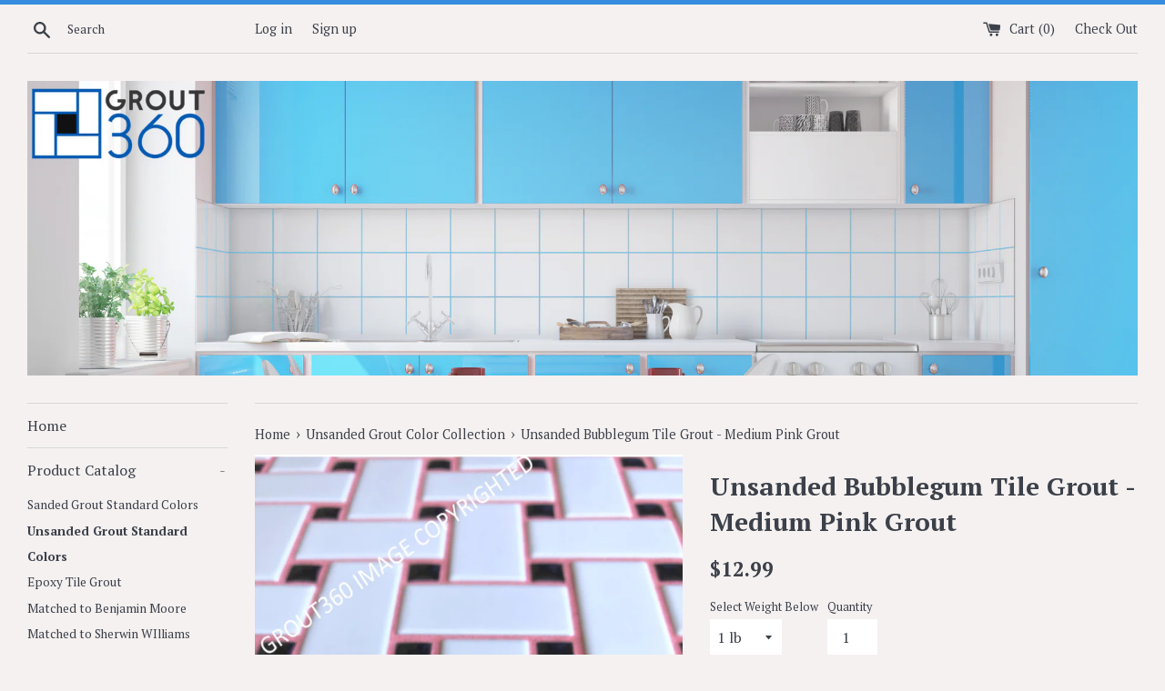

--- FILE ---
content_type: text/html; charset=utf-8
request_url: https://www.grout360.com/collections/unsanded-grout/products/unsanded-bubblegum-tile-grout-medium-pink-grout
body_size: 31905
content:
<!doctype html>
<!--[if IE 9]> <html class="ie9 supports-no-js" lang="en"> <![endif]-->
<!--[if (gt IE 9)|!(IE)]><!--> <html class="supports-no-js" lang="en"> <!--<![endif]-->
<head>
  <meta name="ahrefs-site-verification" content="25a2d45e33c86638ff427920e6d69b0d9fd4095a51e0987c9dc41ce1635fac21">
  <meta charset="utf-8">
  <meta http-equiv="X-UA-Compatible" content="IE=edge,chrome=1">
  <meta name="viewport" content="width=device-width,initial-scale=1">
  <meta name="theme-color" content="">
  <link rel="canonical" href="https://www.grout360.com/products/unsanded-bubblegum-tile-grout-medium-pink-grout">

  

  <title>
  Unsanded Bubblegum Tile Grout - Medium Pink Grout &ndash; Grout360
  </title>

  
    <meta name="description" content="Vibrant, Chromatic colors are possible when using grout from Grout360. The material you will receive already has the color added and you add is water.  Test for Staining, Very important: GROUT360 uses very strong pigments to achieve some colors, and these pigments may stain your tile. Some tiling materials have a tende">
  

  <!-- /snippets/social-meta-tags.liquid -->


  <meta property="og:type" content="product">
  <meta property="og:title" content="Unsanded Bubblegum Tile Grout - Medium Pink Grout">
  
    <meta property="og:image" content="http://www.grout360.com/cdn/shop/products/Bubblegum03_9148b49a-6e6e-41cc-8384-4af26f19a484_grande.jpg?v=1593528328">
    <meta property="og:image:secure_url" content="https://www.grout360.com/cdn/shop/products/Bubblegum03_9148b49a-6e6e-41cc-8384-4af26f19a484_grande.jpg?v=1593528328">
  
    <meta property="og:image" content="http://www.grout360.com/cdn/shop/products/Bubblegum02_1de6ea47-5dd6-4b16-867b-50450b5e3794_grande.jpg?v=1593528327">
    <meta property="og:image:secure_url" content="https://www.grout360.com/cdn/shop/products/Bubblegum02_1de6ea47-5dd6-4b16-867b-50450b5e3794_grande.jpg?v=1593528327">
  
    <meta property="og:image" content="http://www.grout360.com/cdn/shop/products/Bubblegum01_4e614079-0305-452c-80cc-853481d1637f_grande.jpg?v=1593528327">
    <meta property="og:image:secure_url" content="https://www.grout360.com/cdn/shop/products/Bubblegum01_4e614079-0305-452c-80cc-853481d1637f_grande.jpg?v=1593528327">
  
  <meta property="og:description" content="Vibrant, Chromatic colors are possible when using grout from Grout360. The material you will receive already has the color added and you add is water. 
Test for Staining, Very important: GROUT360 uses very strong pigments to achieve some colors, and these pigments may stain your tile. Some tiling materials have a tendency to absorb the pigment color from the grout. White tiles with matte surfaces or unglazed porcelain finishes are the ones we see that have the most staining issues. It is recommended that you seal porous and sometimes non-porous tile with a grout release/pre-sealer prior to applying the grout. Microscopic surface cracks and crazing in the tile may allow the grout color to stain the tile. Testing a small area prior to use will determine if you need to pre-seal your tiles. If your tile does stain after testing, send us an email asking about the return options. Some stains can be removed by using a cleaning product called Goo Gone.
If you need help estimating how much grout you need for your project we have a grout calculator available by clicking the link below:
Grout Calculator
Technical Info and Installation Instructions:ANSI 118.7 and ISO 13007-4 CF2FAWPolymer FortifiedContains admixtures to improve mildew resistance and crack formationSafe for use on Glass tilesThis is an Unsanded grout that can be used in grout joints up to 1/8&quot;. Pre-sealing porous tile or stone with an appropriate brand sealer may be necessary to prevent grout staining of the porous material. The mix is easy to use, just add water. It is enhanced with Polymer to create Hard, Long-lasting, Professional results. Key attributes:1. Can be used on walls.2. Interior and Exterior applications.3. Kitchens and Bathrooms.4. Residential and Commercial jobs5. Makes a hard, dense grout.6. Great for highly-glazed ceramic tile, polished marble, and glass tiles.7. Will not scratch softer materials.8. Since these colors are very strong, make sure to test softer or porous materials for potential staining.Color variations can occur in any white Portland cement product. Slight color differences are normal. ">
  <meta property="og:price:amount" content="12.99">
  <meta property="og:price:currency" content="USD">


  <meta property="og:url" content="https://www.grout360.com/products/unsanded-bubblegum-tile-grout-medium-pink-grout">

<meta property="og:site_name" content="Grout360">




  <meta name="twitter:card" content="summary">


  <meta name="twitter:title" content="Unsanded Bubblegum Tile Grout - Medium Pink Grout">
  <meta name="twitter:description" content="Vibrant, Chromatic colors are possible when using grout from Grout360. The material you will receive already has the color added and you ...">



  <link href="//www.grout360.com/cdn/shop/t/1/assets/theme.scss.css?v=179086695862805289621701273390" rel="stylesheet" type="text/css" media="all" />

  <!-- Google Fonts -->
  
    
    
    <link href="//fonts.googleapis.com/css?family=PT+Serif:400,700" rel="stylesheet" type="text/css" media="all" />
  
  
    
  

  <script>window.performance && window.performance.mark && window.performance.mark('shopify.content_for_header.start');</script><meta id="shopify-digital-wallet" name="shopify-digital-wallet" content="/19362929/digital_wallets/dialog">
<meta name="shopify-checkout-api-token" content="83dc53bb604c7b93a6b97d9fe7c4ce63">
<meta id="in-context-paypal-metadata" data-shop-id="19362929" data-venmo-supported="false" data-environment="production" data-locale="en_US" data-paypal-v4="true" data-currency="USD">
<link rel="alternate" type="application/json+oembed" href="https://www.grout360.com/products/unsanded-bubblegum-tile-grout-medium-pink-grout.oembed">
<script async="async" src="/checkouts/internal/preloads.js?locale=en-US"></script>
<link rel="preconnect" href="https://shop.app" crossorigin="anonymous">
<script async="async" src="https://shop.app/checkouts/internal/preloads.js?locale=en-US&shop_id=19362929" crossorigin="anonymous"></script>
<script id="apple-pay-shop-capabilities" type="application/json">{"shopId":19362929,"countryCode":"US","currencyCode":"USD","merchantCapabilities":["supports3DS"],"merchantId":"gid:\/\/shopify\/Shop\/19362929","merchantName":"Grout360","requiredBillingContactFields":["postalAddress","email"],"requiredShippingContactFields":["postalAddress","email"],"shippingType":"shipping","supportedNetworks":["visa","masterCard","amex","discover","elo","jcb"],"total":{"type":"pending","label":"Grout360","amount":"1.00"},"shopifyPaymentsEnabled":true,"supportsSubscriptions":true}</script>
<script id="shopify-features" type="application/json">{"accessToken":"83dc53bb604c7b93a6b97d9fe7c4ce63","betas":["rich-media-storefront-analytics"],"domain":"www.grout360.com","predictiveSearch":true,"shopId":19362929,"locale":"en"}</script>
<script>var Shopify = Shopify || {};
Shopify.shop = "grout360.myshopify.com";
Shopify.locale = "en";
Shopify.currency = {"active":"USD","rate":"1.0"};
Shopify.country = "US";
Shopify.theme = {"name":"simple","id":170747274,"schema_name":"Simple","schema_version":"3.0.6","theme_store_id":578,"role":"main"};
Shopify.theme.handle = "null";
Shopify.theme.style = {"id":null,"handle":null};
Shopify.cdnHost = "www.grout360.com/cdn";
Shopify.routes = Shopify.routes || {};
Shopify.routes.root = "/";</script>
<script type="module">!function(o){(o.Shopify=o.Shopify||{}).modules=!0}(window);</script>
<script>!function(o){function n(){var o=[];function n(){o.push(Array.prototype.slice.apply(arguments))}return n.q=o,n}var t=o.Shopify=o.Shopify||{};t.loadFeatures=n(),t.autoloadFeatures=n()}(window);</script>
<script>
  window.ShopifyPay = window.ShopifyPay || {};
  window.ShopifyPay.apiHost = "shop.app\/pay";
  window.ShopifyPay.redirectState = null;
</script>
<script id="shop-js-analytics" type="application/json">{"pageType":"product"}</script>
<script defer="defer" async type="module" src="//www.grout360.com/cdn/shopifycloud/shop-js/modules/v2/client.init-shop-cart-sync_BN7fPSNr.en.esm.js"></script>
<script defer="defer" async type="module" src="//www.grout360.com/cdn/shopifycloud/shop-js/modules/v2/chunk.common_Cbph3Kss.esm.js"></script>
<script defer="defer" async type="module" src="//www.grout360.com/cdn/shopifycloud/shop-js/modules/v2/chunk.modal_DKumMAJ1.esm.js"></script>
<script type="module">
  await import("//www.grout360.com/cdn/shopifycloud/shop-js/modules/v2/client.init-shop-cart-sync_BN7fPSNr.en.esm.js");
await import("//www.grout360.com/cdn/shopifycloud/shop-js/modules/v2/chunk.common_Cbph3Kss.esm.js");
await import("//www.grout360.com/cdn/shopifycloud/shop-js/modules/v2/chunk.modal_DKumMAJ1.esm.js");

  window.Shopify.SignInWithShop?.initShopCartSync?.({"fedCMEnabled":true,"windoidEnabled":true});

</script>
<script>
  window.Shopify = window.Shopify || {};
  if (!window.Shopify.featureAssets) window.Shopify.featureAssets = {};
  window.Shopify.featureAssets['shop-js'] = {"shop-cart-sync":["modules/v2/client.shop-cart-sync_CJVUk8Jm.en.esm.js","modules/v2/chunk.common_Cbph3Kss.esm.js","modules/v2/chunk.modal_DKumMAJ1.esm.js"],"init-fed-cm":["modules/v2/client.init-fed-cm_7Fvt41F4.en.esm.js","modules/v2/chunk.common_Cbph3Kss.esm.js","modules/v2/chunk.modal_DKumMAJ1.esm.js"],"init-shop-email-lookup-coordinator":["modules/v2/client.init-shop-email-lookup-coordinator_Cc088_bR.en.esm.js","modules/v2/chunk.common_Cbph3Kss.esm.js","modules/v2/chunk.modal_DKumMAJ1.esm.js"],"init-windoid":["modules/v2/client.init-windoid_hPopwJRj.en.esm.js","modules/v2/chunk.common_Cbph3Kss.esm.js","modules/v2/chunk.modal_DKumMAJ1.esm.js"],"shop-button":["modules/v2/client.shop-button_B0jaPSNF.en.esm.js","modules/v2/chunk.common_Cbph3Kss.esm.js","modules/v2/chunk.modal_DKumMAJ1.esm.js"],"shop-cash-offers":["modules/v2/client.shop-cash-offers_DPIskqss.en.esm.js","modules/v2/chunk.common_Cbph3Kss.esm.js","modules/v2/chunk.modal_DKumMAJ1.esm.js"],"shop-toast-manager":["modules/v2/client.shop-toast-manager_CK7RT69O.en.esm.js","modules/v2/chunk.common_Cbph3Kss.esm.js","modules/v2/chunk.modal_DKumMAJ1.esm.js"],"init-shop-cart-sync":["modules/v2/client.init-shop-cart-sync_BN7fPSNr.en.esm.js","modules/v2/chunk.common_Cbph3Kss.esm.js","modules/v2/chunk.modal_DKumMAJ1.esm.js"],"init-customer-accounts-sign-up":["modules/v2/client.init-customer-accounts-sign-up_CfPf4CXf.en.esm.js","modules/v2/client.shop-login-button_DeIztwXF.en.esm.js","modules/v2/chunk.common_Cbph3Kss.esm.js","modules/v2/chunk.modal_DKumMAJ1.esm.js"],"pay-button":["modules/v2/client.pay-button_CgIwFSYN.en.esm.js","modules/v2/chunk.common_Cbph3Kss.esm.js","modules/v2/chunk.modal_DKumMAJ1.esm.js"],"init-customer-accounts":["modules/v2/client.init-customer-accounts_DQ3x16JI.en.esm.js","modules/v2/client.shop-login-button_DeIztwXF.en.esm.js","modules/v2/chunk.common_Cbph3Kss.esm.js","modules/v2/chunk.modal_DKumMAJ1.esm.js"],"avatar":["modules/v2/client.avatar_BTnouDA3.en.esm.js"],"init-shop-for-new-customer-accounts":["modules/v2/client.init-shop-for-new-customer-accounts_CsZy_esa.en.esm.js","modules/v2/client.shop-login-button_DeIztwXF.en.esm.js","modules/v2/chunk.common_Cbph3Kss.esm.js","modules/v2/chunk.modal_DKumMAJ1.esm.js"],"shop-follow-button":["modules/v2/client.shop-follow-button_BRMJjgGd.en.esm.js","modules/v2/chunk.common_Cbph3Kss.esm.js","modules/v2/chunk.modal_DKumMAJ1.esm.js"],"checkout-modal":["modules/v2/client.checkout-modal_B9Drz_yf.en.esm.js","modules/v2/chunk.common_Cbph3Kss.esm.js","modules/v2/chunk.modal_DKumMAJ1.esm.js"],"shop-login-button":["modules/v2/client.shop-login-button_DeIztwXF.en.esm.js","modules/v2/chunk.common_Cbph3Kss.esm.js","modules/v2/chunk.modal_DKumMAJ1.esm.js"],"lead-capture":["modules/v2/client.lead-capture_DXYzFM3R.en.esm.js","modules/v2/chunk.common_Cbph3Kss.esm.js","modules/v2/chunk.modal_DKumMAJ1.esm.js"],"shop-login":["modules/v2/client.shop-login_CA5pJqmO.en.esm.js","modules/v2/chunk.common_Cbph3Kss.esm.js","modules/v2/chunk.modal_DKumMAJ1.esm.js"],"payment-terms":["modules/v2/client.payment-terms_BxzfvcZJ.en.esm.js","modules/v2/chunk.common_Cbph3Kss.esm.js","modules/v2/chunk.modal_DKumMAJ1.esm.js"]};
</script>
<script id="__st">var __st={"a":19362929,"offset":-18000,"reqid":"68ddea9e-cf9b-457e-b628-a3f7abfca09b-1769728177","pageurl":"www.grout360.com\/collections\/unsanded-grout\/products\/unsanded-bubblegum-tile-grout-medium-pink-grout","u":"a425dc537438","p":"product","rtyp":"product","rid":4661507948618};</script>
<script>window.ShopifyPaypalV4VisibilityTracking = true;</script>
<script id="captcha-bootstrap">!function(){'use strict';const t='contact',e='account',n='new_comment',o=[[t,t],['blogs',n],['comments',n],[t,'customer']],c=[[e,'customer_login'],[e,'guest_login'],[e,'recover_customer_password'],[e,'create_customer']],r=t=>t.map((([t,e])=>`form[action*='/${t}']:not([data-nocaptcha='true']) input[name='form_type'][value='${e}']`)).join(','),a=t=>()=>t?[...document.querySelectorAll(t)].map((t=>t.form)):[];function s(){const t=[...o],e=r(t);return a(e)}const i='password',u='form_key',d=['recaptcha-v3-token','g-recaptcha-response','h-captcha-response',i],f=()=>{try{return window.sessionStorage}catch{return}},m='__shopify_v',_=t=>t.elements[u];function p(t,e,n=!1){try{const o=window.sessionStorage,c=JSON.parse(o.getItem(e)),{data:r}=function(t){const{data:e,action:n}=t;return t[m]||n?{data:e,action:n}:{data:t,action:n}}(c);for(const[e,n]of Object.entries(r))t.elements[e]&&(t.elements[e].value=n);n&&o.removeItem(e)}catch(o){console.error('form repopulation failed',{error:o})}}const l='form_type',E='cptcha';function T(t){t.dataset[E]=!0}const w=window,h=w.document,L='Shopify',v='ce_forms',y='captcha';let A=!1;((t,e)=>{const n=(g='f06e6c50-85a8-45c8-87d0-21a2b65856fe',I='https://cdn.shopify.com/shopifycloud/storefront-forms-hcaptcha/ce_storefront_forms_captcha_hcaptcha.v1.5.2.iife.js',D={infoText:'Protected by hCaptcha',privacyText:'Privacy',termsText:'Terms'},(t,e,n)=>{const o=w[L][v],c=o.bindForm;if(c)return c(t,g,e,D).then(n);var r;o.q.push([[t,g,e,D],n]),r=I,A||(h.body.append(Object.assign(h.createElement('script'),{id:'captcha-provider',async:!0,src:r})),A=!0)});var g,I,D;w[L]=w[L]||{},w[L][v]=w[L][v]||{},w[L][v].q=[],w[L][y]=w[L][y]||{},w[L][y].protect=function(t,e){n(t,void 0,e),T(t)},Object.freeze(w[L][y]),function(t,e,n,w,h,L){const[v,y,A,g]=function(t,e,n){const i=e?o:[],u=t?c:[],d=[...i,...u],f=r(d),m=r(i),_=r(d.filter((([t,e])=>n.includes(e))));return[a(f),a(m),a(_),s()]}(w,h,L),I=t=>{const e=t.target;return e instanceof HTMLFormElement?e:e&&e.form},D=t=>v().includes(t);t.addEventListener('submit',(t=>{const e=I(t);if(!e)return;const n=D(e)&&!e.dataset.hcaptchaBound&&!e.dataset.recaptchaBound,o=_(e),c=g().includes(e)&&(!o||!o.value);(n||c)&&t.preventDefault(),c&&!n&&(function(t){try{if(!f())return;!function(t){const e=f();if(!e)return;const n=_(t);if(!n)return;const o=n.value;o&&e.removeItem(o)}(t);const e=Array.from(Array(32),(()=>Math.random().toString(36)[2])).join('');!function(t,e){_(t)||t.append(Object.assign(document.createElement('input'),{type:'hidden',name:u})),t.elements[u].value=e}(t,e),function(t,e){const n=f();if(!n)return;const o=[...t.querySelectorAll(`input[type='${i}']`)].map((({name:t})=>t)),c=[...d,...o],r={};for(const[a,s]of new FormData(t).entries())c.includes(a)||(r[a]=s);n.setItem(e,JSON.stringify({[m]:1,action:t.action,data:r}))}(t,e)}catch(e){console.error('failed to persist form',e)}}(e),e.submit())}));const S=(t,e)=>{t&&!t.dataset[E]&&(n(t,e.some((e=>e===t))),T(t))};for(const o of['focusin','change'])t.addEventListener(o,(t=>{const e=I(t);D(e)&&S(e,y())}));const B=e.get('form_key'),M=e.get(l),P=B&&M;t.addEventListener('DOMContentLoaded',(()=>{const t=y();if(P)for(const e of t)e.elements[l].value===M&&p(e,B);[...new Set([...A(),...v().filter((t=>'true'===t.dataset.shopifyCaptcha))])].forEach((e=>S(e,t)))}))}(h,new URLSearchParams(w.location.search),n,t,e,['guest_login'])})(!0,!0)}();</script>
<script integrity="sha256-4kQ18oKyAcykRKYeNunJcIwy7WH5gtpwJnB7kiuLZ1E=" data-source-attribution="shopify.loadfeatures" defer="defer" src="//www.grout360.com/cdn/shopifycloud/storefront/assets/storefront/load_feature-a0a9edcb.js" crossorigin="anonymous"></script>
<script crossorigin="anonymous" defer="defer" src="//www.grout360.com/cdn/shopifycloud/storefront/assets/shopify_pay/storefront-65b4c6d7.js?v=20250812"></script>
<script data-source-attribution="shopify.dynamic_checkout.dynamic.init">var Shopify=Shopify||{};Shopify.PaymentButton=Shopify.PaymentButton||{isStorefrontPortableWallets:!0,init:function(){window.Shopify.PaymentButton.init=function(){};var t=document.createElement("script");t.src="https://www.grout360.com/cdn/shopifycloud/portable-wallets/latest/portable-wallets.en.js",t.type="module",document.head.appendChild(t)}};
</script>
<script data-source-attribution="shopify.dynamic_checkout.buyer_consent">
  function portableWalletsHideBuyerConsent(e){var t=document.getElementById("shopify-buyer-consent"),n=document.getElementById("shopify-subscription-policy-button");t&&n&&(t.classList.add("hidden"),t.setAttribute("aria-hidden","true"),n.removeEventListener("click",e))}function portableWalletsShowBuyerConsent(e){var t=document.getElementById("shopify-buyer-consent"),n=document.getElementById("shopify-subscription-policy-button");t&&n&&(t.classList.remove("hidden"),t.removeAttribute("aria-hidden"),n.addEventListener("click",e))}window.Shopify?.PaymentButton&&(window.Shopify.PaymentButton.hideBuyerConsent=portableWalletsHideBuyerConsent,window.Shopify.PaymentButton.showBuyerConsent=portableWalletsShowBuyerConsent);
</script>
<script data-source-attribution="shopify.dynamic_checkout.cart.bootstrap">document.addEventListener("DOMContentLoaded",(function(){function t(){return document.querySelector("shopify-accelerated-checkout-cart, shopify-accelerated-checkout")}if(t())Shopify.PaymentButton.init();else{new MutationObserver((function(e,n){t()&&(Shopify.PaymentButton.init(),n.disconnect())})).observe(document.body,{childList:!0,subtree:!0})}}));
</script>
<link id="shopify-accelerated-checkout-styles" rel="stylesheet" media="screen" href="https://www.grout360.com/cdn/shopifycloud/portable-wallets/latest/accelerated-checkout-backwards-compat.css" crossorigin="anonymous">
<style id="shopify-accelerated-checkout-cart">
        #shopify-buyer-consent {
  margin-top: 1em;
  display: inline-block;
  width: 100%;
}

#shopify-buyer-consent.hidden {
  display: none;
}

#shopify-subscription-policy-button {
  background: none;
  border: none;
  padding: 0;
  text-decoration: underline;
  font-size: inherit;
  cursor: pointer;
}

#shopify-subscription-policy-button::before {
  box-shadow: none;
}

      </style>

<script>window.performance && window.performance.mark && window.performance.mark('shopify.content_for_header.end');</script>
<script>window.BOLD = window.BOLD || {};
    window.BOLD.common = window.BOLD.common || {};
    window.BOLD.common.Shopify = window.BOLD.common.Shopify || {};
    window.BOLD.common.Shopify.shop = {
        domain: 'www.grout360.com',
        permanent_domain: 'grout360.myshopify.com',
        url: 'https://www.grout360.com',
        secure_url: 'https://www.grout360.com',
        money_format: "${{amount}}",
        currency: "USD"
    };
    window.BOLD.common.Shopify.customer = {
        id: null,
        tags: null,
    };
    window.BOLD.common.Shopify.cart = {"note":null,"attributes":{},"original_total_price":0,"total_price":0,"total_discount":0,"total_weight":0.0,"item_count":0,"items":[],"requires_shipping":false,"currency":"USD","items_subtotal_price":0,"cart_level_discount_applications":[],"checkout_charge_amount":0};
    window.BOLD.common.template = 'product';window.BOLD.common.Shopify.formatMoney = function(money, format) {
        function n(t, e) {
            return "undefined" == typeof t ? e : t
        }
        function r(t, e, r, i) {
            if (e = n(e, 2),
                r = n(r, ","),
                i = n(i, "."),
            isNaN(t) || null == t)
                return 0;
            t = (t / 100).toFixed(e);
            var o = t.split(".")
                , a = o[0].replace(/(\d)(?=(\d\d\d)+(?!\d))/g, "$1" + r)
                , s = o[1] ? i + o[1] : "";
            return a + s
        }
        "string" == typeof money && (money = money.replace(".", ""));
        var i = ""
            , o = /\{\{\s*(\w+)\s*\}\}/
            , a = format || window.BOLD.common.Shopify.shop.money_format || window.Shopify.money_format || "$ {{ amount }}";
        switch (a.match(o)[1]) {
            case "amount":
                i = r(money, 2, ",", ".");
                break;
            case "amount_no_decimals":
                i = r(money, 0, ",", ".");
                break;
            case "amount_with_comma_separator":
                i = r(money, 2, ".", ",");
                break;
            case "amount_no_decimals_with_comma_separator":
                i = r(money, 0, ".", ",");
                break;
            case "amount_with_space_separator":
                i = r(money, 2, " ", ",");
                break;
            case "amount_no_decimals_with_space_separator":
                i = r(money, 0, " ", ",");
                break;
            case "amount_with_apostrophe_separator":
                i = r(money, 2, "'", ".");
                break;
        }
        return a.replace(o, i);
    };
    window.BOLD.common.Shopify.saveProduct = function (handle, product) {
        if (typeof handle === 'string' && typeof window.BOLD.common.Shopify.products[handle] === 'undefined') {
            if (typeof product === 'number') {
                window.BOLD.common.Shopify.handles[product] = handle;
                product = { id: product };
            }
            window.BOLD.common.Shopify.products[handle] = product;
        }
    };
    window.BOLD.common.Shopify.saveVariant = function (variant_id, variant) {
        if (typeof variant_id === 'number' && typeof window.BOLD.common.Shopify.variants[variant_id] === 'undefined') {
            window.BOLD.common.Shopify.variants[variant_id] = variant;
        }
    };window.BOLD.common.Shopify.products = window.BOLD.common.Shopify.products || {};
    window.BOLD.common.Shopify.variants = window.BOLD.common.Shopify.variants || {};
    window.BOLD.common.Shopify.handles = window.BOLD.common.Shopify.handles || {};window.BOLD.common.Shopify.handle = "unsanded-bubblegum-tile-grout-medium-pink-grout"
window.BOLD.common.Shopify.saveProduct("unsanded-bubblegum-tile-grout-medium-pink-grout", 4661507948618);window.BOLD.common.Shopify.saveVariant(32293807751242, { product_id: 4661507948618, product_handle: "unsanded-bubblegum-tile-grout-medium-pink-grout", price: 1299, group_id: '', csp_metafield: {}});window.BOLD.common.Shopify.saveVariant(32293807784010, { product_id: 4661507948618, product_handle: "unsanded-bubblegum-tile-grout-medium-pink-grout", price: 5764, group_id: '', csp_metafield: {}});window.BOLD.common.Shopify.saveVariant(32293807816778, { product_id: 4661507948618, product_handle: "unsanded-bubblegum-tile-grout-medium-pink-grout", price: 9612, group_id: '', csp_metafield: {}});window.BOLD.common.Shopify.saveVariant(32293807849546, { product_id: 4661507948618, product_handle: "unsanded-bubblegum-tile-grout-medium-pink-grout", price: 18314, group_id: '', csp_metafield: {}});window.BOLD.common.Shopify.saveProduct("navy-blue-unsanded-grout-blue-grout", 10684643402);window.BOLD.common.Shopify.saveVariant(28910251737162, { product_id: 10684643402, product_handle: "navy-blue-unsanded-grout-blue-grout", price: 1395, group_id: '', csp_metafield: {}});window.BOLD.common.Shopify.saveVariant(41809471818, { product_id: 10684643402, product_handle: "navy-blue-unsanded-grout-blue-grout", price: 5764, group_id: '', csp_metafield: {}});window.BOLD.common.Shopify.saveVariant(41809471882, { product_id: 10684643402, product_handle: "navy-blue-unsanded-grout-blue-grout", price: 9612, group_id: '', csp_metafield: {}});window.BOLD.common.Shopify.saveVariant(41809471946, { product_id: 10684643402, product_handle: "navy-blue-unsanded-grout-blue-grout", price: 18314, group_id: '', csp_metafield: {}});window.BOLD.common.Shopify.saveProduct("color-line-card-popular-color-collection", 471239098396);window.BOLD.common.Shopify.saveVariant(40126716739658, { product_id: 471239098396, product_handle: "color-line-card-popular-color-collection", price: 200, group_id: '', csp_metafield: {}});window.BOLD.common.Shopify.saveVariant(40126715658314, { product_id: 471239098396, product_handle: "color-line-card-popular-color-collection", price: 500, group_id: '', csp_metafield: {}});window.BOLD.common.Shopify.saveProduct("unsanded-douglas-fir-tile-grout-dark-green-grout", 10684844234);window.BOLD.common.Shopify.saveVariant(32477973250122, { product_id: 10684844234, product_handle: "unsanded-douglas-fir-tile-grout-dark-green-grout", price: 1395, group_id: '', csp_metafield: {}});window.BOLD.common.Shopify.saveVariant(12364599492682, { product_id: 10684844234, product_handle: "unsanded-douglas-fir-tile-grout-dark-green-grout", price: 5764, group_id: '', csp_metafield: {}});window.BOLD.common.Shopify.saveVariant(12364601917514, { product_id: 10684844234, product_handle: "unsanded-douglas-fir-tile-grout-dark-green-grout", price: 9612, group_id: '', csp_metafield: {}});window.BOLD.common.Shopify.saveVariant(41809722634, { product_id: 10684844234, product_handle: "unsanded-douglas-fir-tile-grout-dark-green-grout", price: 18314, group_id: '', csp_metafield: {}});window.BOLD.common.Shopify.saveProduct("unsanded-seafoam-green-tile-grout-medium-green-grout", 11427466250);window.BOLD.common.Shopify.saveVariant(16089097175114, { product_id: 11427466250, product_handle: "unsanded-seafoam-green-tile-grout-medium-green-grout", price: 1395, group_id: '', csp_metafield: {}});window.BOLD.common.Shopify.saveVariant(45354019722, { product_id: 11427466250, product_handle: "unsanded-seafoam-green-tile-grout-medium-green-grout", price: 5764, group_id: '', csp_metafield: {}});window.BOLD.common.Shopify.saveVariant(45354019850, { product_id: 11427466250, product_handle: "unsanded-seafoam-green-tile-grout-medium-green-grout", price: 9612, group_id: '', csp_metafield: {}});window.BOLD.common.Shopify.saveVariant(45354019914, { product_id: 11427466250, product_handle: "unsanded-seafoam-green-tile-grout-medium-green-grout", price: 18314, group_id: '', csp_metafield: {}});window.BOLD.common.Shopify.saveProduct("electric-orange-unsanded-grout-bright-orange-grout", 10610608778);window.BOLD.common.Shopify.saveVariant(31439021867082, { product_id: 10610608778, product_handle: "electric-orange-unsanded-grout-bright-orange-grout", price: 1395, group_id: '', csp_metafield: {}});window.BOLD.common.Shopify.saveVariant(41565848650, { product_id: 10610608778, product_handle: "electric-orange-unsanded-grout-bright-orange-grout", price: 5764, group_id: '', csp_metafield: {}});window.BOLD.common.Shopify.saveVariant(41565848714, { product_id: 10610608778, product_handle: "electric-orange-unsanded-grout-bright-orange-grout", price: 9612, group_id: '', csp_metafield: {}});window.BOLD.common.Shopify.saveVariant(41565848778, { product_id: 10610608778, product_handle: "electric-orange-unsanded-grout-bright-orange-grout", price: 18314, group_id: '', csp_metafield: {}});window.BOLD.common.Shopify.saveProduct("unsanded-blue-sailcloth-tile-grout-light-blue-grout", 11062905354);window.BOLD.common.Shopify.saveVariant(32368809377866, { product_id: 11062905354, product_handle: "unsanded-blue-sailcloth-tile-grout-light-blue-grout", price: 1395, group_id: '', csp_metafield: {}});window.BOLD.common.Shopify.saveVariant(44098180426, { product_id: 11062905354, product_handle: "unsanded-blue-sailcloth-tile-grout-light-blue-grout", price: 5764, group_id: '', csp_metafield: {}});window.BOLD.common.Shopify.saveVariant(44098180490, { product_id: 11062905354, product_handle: "unsanded-blue-sailcloth-tile-grout-light-blue-grout", price: 9612, group_id: '', csp_metafield: {}});window.BOLD.common.Shopify.saveVariant(44098180554, { product_id: 11062905354, product_handle: "unsanded-blue-sailcloth-tile-grout-light-blue-grout", price: 18314, group_id: '', csp_metafield: {}});window.BOLD.common.Shopify.saveProduct("unsanded-ragin-red-tile-grout-red-grout", 10864028042);window.BOLD.common.Shopify.saveVariant(32613174575178, { product_id: 10864028042, product_handle: "unsanded-ragin-red-tile-grout-red-grout", price: 1395, group_id: '', csp_metafield: {}});window.BOLD.common.Shopify.saveVariant(42422275658, { product_id: 10864028042, product_handle: "unsanded-ragin-red-tile-grout-red-grout", price: 5764, group_id: '', csp_metafield: {}});window.BOLD.common.Shopify.saveVariant(42422275722, { product_id: 10864028042, product_handle: "unsanded-ragin-red-tile-grout-red-grout", price: 9612, group_id: '', csp_metafield: {}});window.BOLD.common.Shopify.saveVariant(42422275786, { product_id: 10864028042, product_handle: "unsanded-ragin-red-tile-grout-red-grout", price: 18314, group_id: '', csp_metafield: {}});window.BOLD.common.Shopify.saveProduct("unsanded-pacifica-tile-grout-medium-blue-grout", 11062912970);window.BOLD.common.Shopify.saveVariant(32621546930250, { product_id: 11062912970, product_handle: "unsanded-pacifica-tile-grout-medium-blue-grout", price: 1395, group_id: '', csp_metafield: {}});window.BOLD.common.Shopify.saveVariant(44098214858, { product_id: 11062912970, product_handle: "unsanded-pacifica-tile-grout-medium-blue-grout", price: 5764, group_id: '', csp_metafield: {}});window.BOLD.common.Shopify.saveVariant(44098214922, { product_id: 11062912970, product_handle: "unsanded-pacifica-tile-grout-medium-blue-grout", price: 9612, group_id: '', csp_metafield: {}});window.BOLD.common.Shopify.saveVariant(44098214986, { product_id: 11062912970, product_handle: "unsanded-pacifica-tile-grout-medium-blue-grout", price: 18314, group_id: '', csp_metafield: {}});window.BOLD.common.Shopify.saveProduct("unsanded-st-martins-teal-tile-grout", 11160769674);window.BOLD.common.Shopify.saveVariant(32614566985802, { product_id: 11160769674, product_handle: "unsanded-st-martins-teal-tile-grout", price: 1395, group_id: '', csp_metafield: {}});window.BOLD.common.Shopify.saveVariant(44605902858, { product_id: 11160769674, product_handle: "unsanded-st-martins-teal-tile-grout", price: 5764, group_id: '', csp_metafield: {}});window.BOLD.common.Shopify.saveVariant(44605902922, { product_id: 11160769674, product_handle: "unsanded-st-martins-teal-tile-grout", price: 9612, group_id: '', csp_metafield: {}});window.BOLD.common.Shopify.saveVariant(39437699678282, { product_id: 11160769674, product_handle: "unsanded-st-martins-teal-tile-grout", price: 13954, group_id: '', csp_metafield: {}});window.BOLD.common.Shopify.saveVariant(44605902986, { product_id: 11160769674, product_handle: "unsanded-st-martins-teal-tile-grout", price: 18314, group_id: '', csp_metafield: {}});window.BOLD.common.Shopify.saveProduct("unsanded-cobalt-blue-tile-grout-blue-grout", 4098351759434);window.BOLD.common.Shopify.saveVariant(32620114247754, { product_id: 4098351759434, product_handle: "unsanded-cobalt-blue-tile-grout-blue-grout", price: 1395, group_id: '', csp_metafield: {}});window.BOLD.common.Shopify.saveVariant(30176857129034, { product_id: 4098351759434, product_handle: "unsanded-cobalt-blue-tile-grout-blue-grout", price: 5764, group_id: '', csp_metafield: {}});window.BOLD.common.Shopify.saveVariant(30176857161802, { product_id: 4098351759434, product_handle: "unsanded-cobalt-blue-tile-grout-blue-grout", price: 9612, group_id: '', csp_metafield: {}});window.BOLD.common.Shopify.saveVariant(30176857194570, { product_id: 4098351759434, product_handle: "unsanded-cobalt-blue-tile-grout-blue-grout", price: 18314, group_id: '', csp_metafield: {}});window.BOLD.common.Shopify.saveProduct("unsanded-sunflower-yellow-tile-grout-yellow-grout", 128179372060);window.BOLD.common.Shopify.saveVariant(32620724748362, { product_id: 128179372060, product_handle: "unsanded-sunflower-yellow-tile-grout-yellow-grout", price: 1395, group_id: '', csp_metafield: {}});window.BOLD.common.Shopify.saveVariant(1312853032988, { product_id: 128179372060, product_handle: "unsanded-sunflower-yellow-tile-grout-yellow-grout", price: 5764, group_id: '', csp_metafield: {}});window.BOLD.common.Shopify.saveVariant(1312853065756, { product_id: 128179372060, product_handle: "unsanded-sunflower-yellow-tile-grout-yellow-grout", price: 9612, group_id: '', csp_metafield: {}});window.BOLD.common.Shopify.saveVariant(1312853098524, { product_id: 128179372060, product_handle: "unsanded-sunflower-yellow-tile-grout-yellow-grout", price: 18314, group_id: '', csp_metafield: {}});window.BOLD.common.Shopify.saveProduct("unsanded-wine-red-tile-grout-red-grout", 10467924042);window.BOLD.common.Shopify.saveVariant(32061132210250, { product_id: 10467924042, product_handle: "unsanded-wine-red-tile-grout-red-grout", price: 1395, group_id: '', csp_metafield: {}});window.BOLD.common.Shopify.saveVariant(41116578954, { product_id: 10467924042, product_handle: "unsanded-wine-red-tile-grout-red-grout", price: 5764, group_id: '', csp_metafield: {}});window.BOLD.common.Shopify.saveVariant(41116579018, { product_id: 10467924042, product_handle: "unsanded-wine-red-tile-grout-red-grout", price: 9612, group_id: '', csp_metafield: {}});window.BOLD.common.Shopify.saveVariant(41116579082, { product_id: 10467924042, product_handle: "unsanded-wine-red-tile-grout-red-grout", price: 18314, group_id: '', csp_metafield: {}});window.BOLD.common.Shopify.saveProduct("buzzed-blue-unsanded-grout-blue-grout", 10684490378);window.BOLD.common.Shopify.saveVariant(32621547421770, { product_id: 10684490378, product_handle: "buzzed-blue-unsanded-grout-blue-grout", price: 1395, group_id: '', csp_metafield: {}});window.BOLD.common.Shopify.saveVariant(41809285898, { product_id: 10684490378, product_handle: "buzzed-blue-unsanded-grout-blue-grout", price: 5764, group_id: '', csp_metafield: {}});window.BOLD.common.Shopify.saveVariant(41809285962, { product_id: 10684490378, product_handle: "buzzed-blue-unsanded-grout-blue-grout", price: 9612, group_id: '', csp_metafield: {}});window.BOLD.common.Shopify.saveVariant(41809286026, { product_id: 10684490378, product_handle: "buzzed-blue-unsanded-grout-blue-grout", price: 18314, group_id: '', csp_metafield: {}});window.BOLD.common.Shopify.saveProduct("unsanded-sky-blue-tile-grout-blue-grout", 10480514314);window.BOLD.common.Shopify.saveVariant(32147477954634, { product_id: 10480514314, product_handle: "unsanded-sky-blue-tile-grout-blue-grout", price: 1395, group_id: '', csp_metafield: {}});window.BOLD.common.Shopify.saveVariant(41153208650, { product_id: 10480514314, product_handle: "unsanded-sky-blue-tile-grout-blue-grout", price: 5764, group_id: '', csp_metafield: {}});window.BOLD.common.Shopify.saveVariant(41153208714, { product_id: 10480514314, product_handle: "unsanded-sky-blue-tile-grout-blue-grout", price: 9612, group_id: '', csp_metafield: {}});window.BOLD.common.Shopify.saveVariant(41153208778, { product_id: 10480514314, product_handle: "unsanded-sky-blue-tile-grout-blue-grout", price: 18314, group_id: '', csp_metafield: {}});window.BOLD.common.Shopify.saveProduct("custom-color-match-to-390-rose-beige-unsanded-grout", 775795114094);window.BOLD.common.Shopify.saveVariant(32620723929162, { product_id: 775795114094, product_handle: "custom-color-match-to-390-rose-beige-unsanded-grout", price: 1395, group_id: '', csp_metafield: {}});window.BOLD.common.Shopify.saveVariant(8659950370926, { product_id: 775795114094, product_handle: "custom-color-match-to-390-rose-beige-unsanded-grout", price: 5764, group_id: '', csp_metafield: {}});window.BOLD.common.Shopify.saveVariant(8659950403694, { product_id: 775795114094, product_handle: "custom-color-match-to-390-rose-beige-unsanded-grout", price: 9612, group_id: '', csp_metafield: {}});window.BOLD.common.Shopify.saveVariant(8659950436462, { product_id: 775795114094, product_handle: "custom-color-match-to-390-rose-beige-unsanded-grout", price: 18314, group_id: '', csp_metafield: {}});window.BOLD.common.Shopify.saveProduct("unsanded-turquoise-tile-grout-aqua-green-grout", 101541576732);window.BOLD.common.Shopify.saveVariant(32614580387914, { product_id: 101541576732, product_handle: "unsanded-turquoise-tile-grout-aqua-green-grout", price: 1395, group_id: '', csp_metafield: {}});window.BOLD.common.Shopify.saveVariant(1006413807644, { product_id: 101541576732, product_handle: "unsanded-turquoise-tile-grout-aqua-green-grout", price: 5764, group_id: '', csp_metafield: {}});window.BOLD.common.Shopify.saveVariant(1006413840412, { product_id: 101541576732, product_handle: "unsanded-turquoise-tile-grout-aqua-green-grout", price: 9612, group_id: '', csp_metafield: {}});window.BOLD.common.Shopify.saveVariant(1006413873180, { product_id: 101541576732, product_handle: "unsanded-turquoise-tile-grout-aqua-green-grout", price: 18314, group_id: '', csp_metafield: {}});window.BOLD.common.Shopify.saveProduct("unsanded-williamsburg-blue-tile-grout-medium-blue-grout", 11062910090);window.BOLD.common.Shopify.saveVariant(32615866761290, { product_id: 11062910090, product_handle: "unsanded-williamsburg-blue-tile-grout-medium-blue-grout", price: 1395, group_id: '', csp_metafield: {}});window.BOLD.common.Shopify.saveVariant(44098201866, { product_id: 11062910090, product_handle: "unsanded-williamsburg-blue-tile-grout-medium-blue-grout", price: 5764, group_id: '', csp_metafield: {}});window.BOLD.common.Shopify.saveVariant(44098201930, { product_id: 11062910090, product_handle: "unsanded-williamsburg-blue-tile-grout-medium-blue-grout", price: 9612, group_id: '', csp_metafield: {}});window.BOLD.common.Shopify.saveVariant(44098201994, { product_id: 11062910090, product_handle: "unsanded-williamsburg-blue-tile-grout-medium-blue-grout", price: 18314, group_id: '', csp_metafield: {}});window.BOLD.common.Shopify.saveVariant(40414442520650, { product_id: 11062910090, product_handle: "unsanded-williamsburg-blue-tile-grout-medium-blue-grout", price: 21978, group_id: '', csp_metafield: {}});window.BOLD.common.Shopify.saveProduct("unsanded-pink-petals-tile-grout-light-pink-grout", 4661507162186);window.BOLD.common.Shopify.saveVariant(32293805785162, { product_id: 4661507162186, product_handle: "unsanded-pink-petals-tile-grout-light-pink-grout", price: 1395, group_id: '', csp_metafield: {}});window.BOLD.common.Shopify.saveVariant(32293805817930, { product_id: 4661507162186, product_handle: "unsanded-pink-petals-tile-grout-light-pink-grout", price: 5764, group_id: '', csp_metafield: {}});window.BOLD.common.Shopify.saveVariant(32293805850698, { product_id: 4661507162186, product_handle: "unsanded-pink-petals-tile-grout-light-pink-grout", price: 9612, group_id: '', csp_metafield: {}});window.BOLD.common.Shopify.saveVariant(32293805883466, { product_id: 4661507162186, product_handle: "unsanded-pink-petals-tile-grout-light-pink-grout", price: 18314, group_id: '', csp_metafield: {}});window.BOLD.common.Shopify.saveProduct("xt-custom-matched-to-cbp-305-oynx-green-unsanded-grout", 4607875514442);window.BOLD.common.Shopify.saveVariant(32621812777034, { product_id: 4607875514442, product_handle: "xt-custom-matched-to-cbp-305-oynx-green-unsanded-grout", price: 1395, group_id: '', csp_metafield: {}});window.BOLD.common.Shopify.saveVariant(32147842728010, { product_id: 4607875514442, product_handle: "xt-custom-matched-to-cbp-305-oynx-green-unsanded-grout", price: 5764, group_id: '', csp_metafield: {}});window.BOLD.common.Shopify.saveVariant(32147842760778, { product_id: 4607875514442, product_handle: "xt-custom-matched-to-cbp-305-oynx-green-unsanded-grout", price: 9612, group_id: '', csp_metafield: {}});window.BOLD.common.Shopify.saveVariant(32147842793546, { product_id: 4607875514442, product_handle: "xt-custom-matched-to-cbp-305-oynx-green-unsanded-grout", price: 18314, group_id: '', csp_metafield: {}});window.BOLD.common.Shopify.saveProduct("xt-custom-matched-to-cbp-388-mallard-green-tile-grout-unsanded", 4578779299914);window.BOLD.common.Shopify.saveVariant(39279612362826, { product_id: 4578779299914, product_handle: "xt-custom-matched-to-cbp-388-mallard-green-tile-grout-unsanded", price: 1395, group_id: '', csp_metafield: {}});window.BOLD.common.Shopify.saveVariant(32035310043210, { product_id: 4578779299914, product_handle: "xt-custom-matched-to-cbp-388-mallard-green-tile-grout-unsanded", price: 5764, group_id: '', csp_metafield: {}});window.BOLD.common.Shopify.saveVariant(32035310075978, { product_id: 4578779299914, product_handle: "xt-custom-matched-to-cbp-388-mallard-green-tile-grout-unsanded", price: 9612, group_id: '', csp_metafield: {}});window.BOLD.common.Shopify.saveVariant(40369548656714, { product_id: 4578779299914, product_handle: "xt-custom-matched-to-cbp-388-mallard-green-tile-grout-unsanded", price: 12465, group_id: '', csp_metafield: {}});window.BOLD.common.Shopify.saveVariant(32035310108746, { product_id: 4578779299914, product_handle: "xt-custom-matched-to-cbp-388-mallard-green-tile-grout-unsanded", price: 18314, group_id: '', csp_metafield: {}});window.BOLD.common.Shopify.saveProduct("unsanded-georgia-pine-tile-grout-medium-green-grout", 4100901797962);window.BOLD.common.Shopify.saveVariant(40553768550474, { product_id: 4100901797962, product_handle: "unsanded-georgia-pine-tile-grout-medium-green-grout", price: 1395, group_id: '', csp_metafield: {}});window.BOLD.common.Shopify.saveVariant(30189299105866, { product_id: 4100901797962, product_handle: "unsanded-georgia-pine-tile-grout-medium-green-grout", price: 5764, group_id: '', csp_metafield: {}});window.BOLD.common.Shopify.saveVariant(30189299138634, { product_id: 4100901797962, product_handle: "unsanded-georgia-pine-tile-grout-medium-green-grout", price: 9612, group_id: '', csp_metafield: {}});window.BOLD.common.Shopify.saveVariant(30189299171402, { product_id: 4100901797962, product_handle: "unsanded-georgia-pine-tile-grout-medium-green-grout", price: 18314, group_id: '', csp_metafield: {}});window.BOLD.common.Shopify.saveProduct("unsanded-avocado-tile-grout-green-grout", 128163184668);window.BOLD.common.Shopify.saveVariant(32620117622858, { product_id: 128163184668, product_handle: "unsanded-avocado-tile-grout-green-grout", price: 1395, group_id: '', csp_metafield: {}});window.BOLD.common.Shopify.saveVariant(1312306823196, { product_id: 128163184668, product_handle: "unsanded-avocado-tile-grout-green-grout", price: 5764, group_id: '', csp_metafield: {}});window.BOLD.common.Shopify.saveVariant(1312306855964, { product_id: 128163184668, product_handle: "unsanded-avocado-tile-grout-green-grout", price: 9612, group_id: '', csp_metafield: {}});window.BOLD.common.Shopify.saveVariant(1312306888732, { product_id: 128163184668, product_handle: "unsanded-avocado-tile-grout-green-grout", price: 18314, group_id: '', csp_metafield: {}});window.BOLD.common.Shopify.saveProduct("purple-punk-unsanded-grout-purple-grout", 10863462026);window.BOLD.common.Shopify.saveVariant(32620114706506, { product_id: 10863462026, product_handle: "purple-punk-unsanded-grout-purple-grout", price: 1395, group_id: '', csp_metafield: {}});window.BOLD.common.Shopify.saveVariant(42419882570, { product_id: 10863462026, product_handle: "purple-punk-unsanded-grout-purple-grout", price: 5764, group_id: '', csp_metafield: {}});window.BOLD.common.Shopify.saveVariant(42419882634, { product_id: 10863462026, product_handle: "purple-punk-unsanded-grout-purple-grout", price: 9612, group_id: '', csp_metafield: {}});window.BOLD.common.Shopify.saveVariant(42419882698, { product_id: 10863462026, product_handle: "purple-punk-unsanded-grout-purple-grout", price: 18314, group_id: '', csp_metafield: {}});window.BOLD.common.Shopify.saveProduct("unsanded-matched-to-190-bay-leaf-green-tile-grout", 695537729564);window.BOLD.common.Shopify.saveVariant(40885670281290, { product_id: 695537729564, product_handle: "unsanded-matched-to-190-bay-leaf-green-tile-grout", price: 1395, group_id: '', csp_metafield: {}});window.BOLD.common.Shopify.saveVariant(8096825245724, { product_id: 695537729564, product_handle: "unsanded-matched-to-190-bay-leaf-green-tile-grout", price: 5764, group_id: '', csp_metafield: {}});window.BOLD.common.Shopify.saveVariant(8096825278492, { product_id: 695537729564, product_handle: "unsanded-matched-to-190-bay-leaf-green-tile-grout", price: 9612, group_id: '', csp_metafield: {}});window.BOLD.common.Shopify.saveVariant(8096825311260, { product_id: 695537729564, product_handle: "unsanded-matched-to-190-bay-leaf-green-tile-grout", price: 18314, group_id: '', csp_metafield: {}});window.BOLD.common.Shopify.saveProduct("carbonite-black-unsanded-grout-black-grout", 10863450890);window.BOLD.common.Shopify.saveVariant(31675679047754, { product_id: 10863450890, product_handle: "carbonite-black-unsanded-grout-black-grout", price: 1395, group_id: '', csp_metafield: {}});window.BOLD.common.Shopify.saveVariant(42419686666, { product_id: 10863450890, product_handle: "carbonite-black-unsanded-grout-black-grout", price: 5764, group_id: '', csp_metafield: {}});window.BOLD.common.Shopify.saveVariant(42419686794, { product_id: 10863450890, product_handle: "carbonite-black-unsanded-grout-black-grout", price: 9612, group_id: '', csp_metafield: {}});window.BOLD.common.Shopify.saveVariant(42419686858, { product_id: 10863450890, product_handle: "carbonite-black-unsanded-grout-black-grout", price: 18314, group_id: '', csp_metafield: {}});window.BOLD.common.Shopify.saveProduct("unsanded-eggplant-tile-grout-dark-purple-grout", 4670408392778);window.BOLD.common.Shopify.saveVariant(32314568802378, { product_id: 4670408392778, product_handle: "unsanded-eggplant-tile-grout-dark-purple-grout", price: 1395, group_id: '', csp_metafield: {}});window.BOLD.common.Shopify.saveVariant(32314568835146, { product_id: 4670408392778, product_handle: "unsanded-eggplant-tile-grout-dark-purple-grout", price: 5764, group_id: '', csp_metafield: {}});window.BOLD.common.Shopify.saveVariant(32314568867914, { product_id: 4670408392778, product_handle: "unsanded-eggplant-tile-grout-dark-purple-grout", price: 9612, group_id: '', csp_metafield: {}});window.BOLD.common.Shopify.saveVariant(32314568900682, { product_id: 4670408392778, product_handle: "unsanded-eggplant-tile-grout-dark-purple-grout", price: 18314, group_id: '', csp_metafield: {}});window.BOLD.common.Shopify.saveProduct("unsanded-lime-green-tile-grout-green-grout", 128173211676);window.BOLD.common.Shopify.saveVariant(32614587629642, { product_id: 128173211676, product_handle: "unsanded-lime-green-tile-grout-green-grout", price: 1395, group_id: '', csp_metafield: {}});window.BOLD.common.Shopify.saveVariant(1312638566428, { product_id: 128173211676, product_handle: "unsanded-lime-green-tile-grout-green-grout", price: 5764, group_id: '', csp_metafield: {}});window.BOLD.common.Shopify.saveVariant(1312638631964, { product_id: 128173211676, product_handle: "unsanded-lime-green-tile-grout-green-grout", price: 9612, group_id: '', csp_metafield: {}});window.BOLD.common.Shopify.saveVariant(1312638664732, { product_id: 128173211676, product_handle: "unsanded-lime-green-tile-grout-green-grout", price: 18314, group_id: '', csp_metafield: {}});window.BOLD.common.Shopify.saveProduct("custom-color-azalea-leaf-tile-grout-unsanded-green-grout", 786387632238);window.BOLD.common.Shopify.saveVariant(8724648329326, { product_id: 786387632238, product_handle: "custom-color-azalea-leaf-tile-grout-unsanded-green-grout", price: 5764, group_id: '', csp_metafield: {"Wholesale~1":"%,0.75,,2,,0"}});window.BOLD.common.Shopify.saveVariant(8724648362094, { product_id: 786387632238, product_handle: "custom-color-azalea-leaf-tile-grout-unsanded-green-grout", price: 9612, group_id: '', csp_metafield: {"Wholesale~1":"%,0.75,,2,,0"}});window.BOLD.common.Shopify.saveVariant(8724648394862, { product_id: 786387632238, product_handle: "custom-color-azalea-leaf-tile-grout-unsanded-green-grout", price: 18314, group_id: '', csp_metafield: {"Wholesale~1":"%,0.75,,2,,0"}});window.BOLD.common.Shopify.saveVariant(42657126318154, { product_id: 786387632238, product_handle: "custom-color-azalea-leaf-tile-grout-unsanded-green-grout", price: 1499, group_id: '', csp_metafield: {}});window.BOLD.common.Shopify.saveProduct("unsanded-bubblegum-tile-grout-medium-pink-grout", 4661507948618);window.BOLD.common.Shopify.saveVariant(32293807751242, { product_id: 4661507948618, product_handle: "unsanded-bubblegum-tile-grout-medium-pink-grout", price: 1299, group_id: '', csp_metafield: {}});window.BOLD.common.Shopify.saveVariant(32293807784010, { product_id: 4661507948618, product_handle: "unsanded-bubblegum-tile-grout-medium-pink-grout", price: 5764, group_id: '', csp_metafield: {}});window.BOLD.common.Shopify.saveVariant(32293807816778, { product_id: 4661507948618, product_handle: "unsanded-bubblegum-tile-grout-medium-pink-grout", price: 9612, group_id: '', csp_metafield: {}});window.BOLD.common.Shopify.saveVariant(32293807849546, { product_id: 4661507948618, product_handle: "unsanded-bubblegum-tile-grout-medium-pink-grout", price: 18314, group_id: '', csp_metafield: {}});window.BOLD.common.Shopify.saveProduct("unsanded-meadow-green-tile-grout-green-grout", 695546052636);window.BOLD.common.Shopify.saveVariant(32613916377162, { product_id: 695546052636, product_handle: "unsanded-meadow-green-tile-grout-green-grout", price: 1395, group_id: '', csp_metafield: {}});window.BOLD.common.Shopify.saveVariant(8096859750428, { product_id: 695546052636, product_handle: "unsanded-meadow-green-tile-grout-green-grout", price: 5764, group_id: '', csp_metafield: {}});window.BOLD.common.Shopify.saveVariant(8096859783196, { product_id: 695546052636, product_handle: "unsanded-meadow-green-tile-grout-green-grout", price: 9612, group_id: '', csp_metafield: {}});window.BOLD.common.Shopify.saveVariant(8096859815964, { product_id: 695546052636, product_handle: "unsanded-meadow-green-tile-grout-green-grout", price: 18314, group_id: '', csp_metafield: {}});window.BOLD.common.Shopify.saveVariant(40203816468554, { product_id: 695546052636, product_handle: "unsanded-meadow-green-tile-grout-green-grout", price: 13954, group_id: '', csp_metafield: {}});window.BOLD.common.Shopify.saveProduct("xt-matched-to-cbp-312-bonsai-tile-grout-unsanded", 4886206775370);window.BOLD.common.Shopify.saveVariant(40371379470410, { product_id: 4886206775370, product_handle: "xt-matched-to-cbp-312-bonsai-tile-grout-unsanded", price: 1395, group_id: '', csp_metafield: {}});window.BOLD.common.Shopify.saveVariant(32647570653258, { product_id: 4886206775370, product_handle: "xt-matched-to-cbp-312-bonsai-tile-grout-unsanded", price: 5764, group_id: '', csp_metafield: {}});window.BOLD.common.Shopify.saveVariant(32647570686026, { product_id: 4886206775370, product_handle: "xt-matched-to-cbp-312-bonsai-tile-grout-unsanded", price: 9612, group_id: '', csp_metafield: {}});window.BOLD.common.Shopify.saveVariant(32647570718794, { product_id: 4886206775370, product_handle: "xt-matched-to-cbp-312-bonsai-tile-grout-unsanded", price: 18314, group_id: '', csp_metafield: {}});window.BOLD.common.Shopify.saveProduct("unsanded-raspberry-gum-tile-grout-pink-mauve-grout", 10467895434);window.BOLD.common.Shopify.saveVariant(42409502670922, { product_id: 10467895434, product_handle: "unsanded-raspberry-gum-tile-grout-pink-mauve-grout", price: 1395, group_id: '', csp_metafield: {}});window.BOLD.common.Shopify.saveVariant(41116527178, { product_id: 10467895434, product_handle: "unsanded-raspberry-gum-tile-grout-pink-mauve-grout", price: 5764, group_id: '', csp_metafield: {}});window.BOLD.common.Shopify.saveVariant(41116527242, { product_id: 10467895434, product_handle: "unsanded-raspberry-gum-tile-grout-pink-mauve-grout", price: 9612, group_id: '', csp_metafield: {}});window.BOLD.common.Shopify.saveVariant(41116527306, { product_id: 10467895434, product_handle: "unsanded-raspberry-gum-tile-grout-pink-mauve-grout", price: 18314, group_id: '', csp_metafield: {}});window.BOLD.common.Shopify.saveProduct("xt-matched-to-cbp-311-moss-green-unsanded-tile-grout", 4760526323786);window.BOLD.common.Shopify.saveVariant(32621812973642, { product_id: 4760526323786, product_handle: "xt-matched-to-cbp-311-moss-green-unsanded-tile-grout", price: 1499, group_id: '', csp_metafield: {}});window.BOLD.common.Shopify.saveVariant(32467118653514, { product_id: 4760526323786, product_handle: "xt-matched-to-cbp-311-moss-green-unsanded-tile-grout", price: 5764, group_id: '', csp_metafield: {}});window.BOLD.common.Shopify.saveVariant(32467118686282, { product_id: 4760526323786, product_handle: "xt-matched-to-cbp-311-moss-green-unsanded-tile-grout", price: 9612, group_id: '', csp_metafield: {}});window.BOLD.common.Shopify.saveVariant(32467118719050, { product_id: 4760526323786, product_handle: "xt-matched-to-cbp-311-moss-green-unsanded-tile-grout", price: 18314, group_id: '', csp_metafield: {}});window.BOLD.common.Shopify.saveProduct("unsanded-lavender-tile-grout", 4687454601290);window.BOLD.common.Shopify.saveVariant(32341574647882, { product_id: 4687454601290, product_handle: "unsanded-lavender-tile-grout", price: 1299, group_id: '', csp_metafield: {}});window.BOLD.common.Shopify.saveVariant(32341574680650, { product_id: 4687454601290, product_handle: "unsanded-lavender-tile-grout", price: 5764, group_id: '', csp_metafield: {}});window.BOLD.common.Shopify.saveVariant(32341574713418, { product_id: 4687454601290, product_handle: "unsanded-lavender-tile-grout", price: 9612, group_id: '', csp_metafield: {}});window.BOLD.common.Shopify.saveVariant(32341574746186, { product_id: 4687454601290, product_handle: "unsanded-lavender-tile-grout", price: 18314, group_id: '', csp_metafield: {}});window.BOLD.common.Shopify.saveProduct("unsanded-rouge-tile-grout-red-grout", 4105832038474);window.BOLD.common.Shopify.saveVariant(31659229937738, { product_id: 4105832038474, product_handle: "unsanded-rouge-tile-grout-red-grout", price: 1395, group_id: '', csp_metafield: {}});window.BOLD.common.Shopify.saveVariant(30220492570698, { product_id: 4105832038474, product_handle: "unsanded-rouge-tile-grout-red-grout", price: 5764, group_id: '', csp_metafield: {}});window.BOLD.common.Shopify.saveVariant(30220492603466, { product_id: 4105832038474, product_handle: "unsanded-rouge-tile-grout-red-grout", price: 9612, group_id: '', csp_metafield: {}});window.BOLD.common.Shopify.saveVariant(30220492636234, { product_id: 4105832038474, product_handle: "unsanded-rouge-tile-grout-red-grout", price: 18314, group_id: '', csp_metafield: {}});window.BOLD.common.Shopify.saveProduct("unsanded-lemon-tile-grout-yellow-grout", 1397648916554);window.BOLD.common.Shopify.saveVariant(32620725633098, { product_id: 1397648916554, product_handle: "unsanded-lemon-tile-grout-yellow-grout", price: 1395, group_id: '', csp_metafield: {}});window.BOLD.common.Shopify.saveVariant(12564710162506, { product_id: 1397648916554, product_handle: "unsanded-lemon-tile-grout-yellow-grout", price: 5764, group_id: '', csp_metafield: {}});window.BOLD.common.Shopify.saveVariant(12564710195274, { product_id: 1397648916554, product_handle: "unsanded-lemon-tile-grout-yellow-grout", price: 9612, group_id: '', csp_metafield: {}});window.BOLD.common.Shopify.saveVariant(12564710228042, { product_id: 1397648916554, product_handle: "unsanded-lemon-tile-grout-yellow-grout", price: 18314, group_id: '', csp_metafield: {}});window.BOLD.common.Shopify.saveProduct("unsanded-adobe-brick-tile-grout", 6583999692874);window.BOLD.common.Shopify.saveVariant(39309537837130, { product_id: 6583999692874, product_handle: "unsanded-adobe-brick-tile-grout", price: 1395, group_id: '', csp_metafield: {}});window.BOLD.common.Shopify.saveVariant(39309537869898, { product_id: 6583999692874, product_handle: "unsanded-adobe-brick-tile-grout", price: 5764, group_id: '', csp_metafield: {}});window.BOLD.common.Shopify.saveVariant(39309537902666, { product_id: 6583999692874, product_handle: "unsanded-adobe-brick-tile-grout", price: 9612, group_id: '', csp_metafield: {}});window.BOLD.common.Shopify.saveVariant(39309537935434, { product_id: 6583999692874, product_handle: "unsanded-adobe-brick-tile-grout", price: 18314, group_id: '', csp_metafield: {}});window.BOLD.common.Shopify.saveProduct("xt-custom-matched-to-mapei-mint-102-in-unsanded-tile-grout", 7795795656778);window.BOLD.common.Shopify.saveVariant(41623692771402, { product_id: 7795795656778, product_handle: "xt-custom-matched-to-mapei-mint-102-in-unsanded-tile-grout", price: 9612, group_id: '', csp_metafield: {}});window.BOLD.common.Shopify.saveVariant(41623692804170, { product_id: 7795795656778, product_handle: "xt-custom-matched-to-mapei-mint-102-in-unsanded-tile-grout", price: 18314, group_id: '', csp_metafield: {}});window.BOLD.common.Shopify.saveVariant(41623692836938, { product_id: 7795795656778, product_handle: "xt-custom-matched-to-mapei-mint-102-in-unsanded-tile-grout", price: 1499, group_id: '', csp_metafield: {}});window.BOLD.common.Shopify.saveProduct("xt-custom-matched-to-cbp-black-cherry-unsanded-tile-grout", 6700604784714);window.BOLD.common.Shopify.saveVariant(40420863508554, { product_id: 6700604784714, product_handle: "xt-custom-matched-to-cbp-black-cherry-unsanded-tile-grout", price: 1395, group_id: '', csp_metafield: {}});window.BOLD.common.Shopify.saveVariant(39468654886986, { product_id: 6700604784714, product_handle: "xt-custom-matched-to-cbp-black-cherry-unsanded-tile-grout", price: 5764, group_id: '', csp_metafield: {}});window.BOLD.common.Shopify.saveVariant(39468654919754, { product_id: 6700604784714, product_handle: "xt-custom-matched-to-cbp-black-cherry-unsanded-tile-grout", price: 9612, group_id: '', csp_metafield: {}});window.BOLD.common.Shopify.saveVariant(39468654952522, { product_id: 6700604784714, product_handle: "xt-custom-matched-to-cbp-black-cherry-unsanded-tile-grout", price: 18314, group_id: '', csp_metafield: {}});window.BOLD.common.Shopify.saveProduct("xt-custom-matched-cbp-camel-384-unsanded-tile-grout", 6841306546250);window.BOLD.common.Shopify.saveVariant(40840402796618, { product_id: 6841306546250, product_handle: "xt-custom-matched-cbp-camel-384-unsanded-tile-grout", price: 1395, group_id: '', csp_metafield: {}});window.BOLD.common.Shopify.saveVariant(39758363754570, { product_id: 6841306546250, product_handle: "xt-custom-matched-cbp-camel-384-unsanded-tile-grout", price: 5764, group_id: '', csp_metafield: {}});window.BOLD.common.Shopify.saveVariant(39758363787338, { product_id: 6841306546250, product_handle: "xt-custom-matched-cbp-camel-384-unsanded-tile-grout", price: 9612, group_id: '', csp_metafield: {}});window.BOLD.common.Shopify.saveVariant(39758363820106, { product_id: 6841306546250, product_handle: "xt-custom-matched-cbp-camel-384-unsanded-tile-grout", price: 18314, group_id: '', csp_metafield: {}});window.BOLD.common.Shopify.saveProduct("color-line-card-popular-color-collection-expedited", 7907694182474);window.BOLD.common.Shopify.saveVariant(41993416245322, { product_id: 7907694182474, product_handle: "color-line-card-popular-color-collection-expedited", price: 100, group_id: '', csp_metafield: {}});window.BOLD.common.Shopify.saveVariant(41993416278090, { product_id: 7907694182474, product_handle: "color-line-card-popular-color-collection-expedited", price: 1000, group_id: '', csp_metafield: {}});window.BOLD.common.Shopify.saveProduct("xt-matched-to-mapei-50-magnolia-unsanded-tile-grout", 6742087041098);window.BOLD.common.Shopify.saveVariant(39585380827210, { product_id: 6742087041098, product_handle: "xt-matched-to-mapei-50-magnolia-unsanded-tile-grout", price: 9612, group_id: '', csp_metafield: {}});window.BOLD.common.Shopify.saveVariant(39585382531146, { product_id: 6742087041098, product_handle: "xt-matched-to-mapei-50-magnolia-unsanded-tile-grout", price: 18314, group_id: '', csp_metafield: {}});window.BOLD.common.Shopify.saveVariant(39898151485514, { product_id: 6742087041098, product_handle: "xt-matched-to-mapei-50-magnolia-unsanded-tile-grout", price: 5764, group_id: '', csp_metafield: {}});window.BOLD.common.Shopify.saveProduct("xt-custom-matched-to-cbp-nutmeg-50-unsanded-grout", 6696882896970);window.BOLD.common.Shopify.saveVariant(39459331735626, { product_id: 6696882896970, product_handle: "xt-custom-matched-to-cbp-nutmeg-50-unsanded-grout", price: 9612, group_id: '', csp_metafield: {}});window.BOLD.common.Shopify.saveVariant(39459331768394, { product_id: 6696882896970, product_handle: "xt-custom-matched-to-cbp-nutmeg-50-unsanded-grout", price: 18314, group_id: '', csp_metafield: {}});window.BOLD.common.Shopify.saveProduct("xt-custom-matches-cbp-canvas-365-unsanded-tile-grout", 7771071873098);window.BOLD.common.Shopify.saveVariant(41555172196426, { product_id: 7771071873098, product_handle: "xt-custom-matches-cbp-canvas-365-unsanded-tile-grout", price: 1395, group_id: '', csp_metafield: {}});window.BOLD.common.Shopify.saveVariant(41543132971082, { product_id: 7771071873098, product_handle: "xt-custom-matches-cbp-canvas-365-unsanded-tile-grout", price: 5764, group_id: '', csp_metafield: {}});window.BOLD.common.Shopify.saveVariant(41543133003850, { product_id: 7771071873098, product_handle: "xt-custom-matches-cbp-canvas-365-unsanded-tile-grout", price: 9612, group_id: '', csp_metafield: {}});window.BOLD.common.Shopify.saveVariant(41543133036618, { product_id: 7771071873098, product_handle: "xt-custom-matches-cbp-canvas-365-unsanded-tile-grout", price: 18314, group_id: '', csp_metafield: {}});window.BOLD.common.Shopify.saveProduct("xt-custom-matched-to-cbp-ice-blue-547-unsanded-grout", 6587734458442);window.BOLD.common.Shopify.saveVariant(39318417637450, { product_id: 6587734458442, product_handle: "xt-custom-matched-to-cbp-ice-blue-547-unsanded-grout", price: 9612, group_id: '', csp_metafield: {}});window.BOLD.common.Shopify.saveVariant(39318417670218, { product_id: 6587734458442, product_handle: "xt-custom-matched-to-cbp-ice-blue-547-unsanded-grout", price: 15442, group_id: '', csp_metafield: {}});window.BOLD.common.Shopify.saveProduct("xt-custom-matches-cbp-sand-stone-180-in-unsanded-tile-grout", 8026074382410);window.BOLD.common.Shopify.saveVariant(42582476259402, { product_id: 8026074382410, product_handle: "xt-custom-matches-cbp-sand-stone-180-in-unsanded-tile-grout", price: 5764, group_id: '', csp_metafield: {}});window.BOLD.common.Shopify.saveVariant(42582476292170, { product_id: 8026074382410, product_handle: "xt-custom-matches-cbp-sand-stone-180-in-unsanded-tile-grout", price: 9612, group_id: '', csp_metafield: {}});window.BOLD.common.Shopify.saveVariant(42582476324938, { product_id: 8026074382410, product_handle: "xt-custom-matches-cbp-sand-stone-180-in-unsanded-tile-grout", price: 18314, group_id: '', csp_metafield: {}});window.BOLD.common.Shopify.saveProduct("xt-custom-matched-to-laticrete-quarry-red-unsanded-grout", 4657714954314);window.BOLD.common.Shopify.saveVariant(32282250182730, { product_id: 4657714954314, product_handle: "xt-custom-matched-to-laticrete-quarry-red-unsanded-grout", price: 8804, group_id: '', csp_metafield: {}});window.BOLD.common.Shopify.saveVariant(32282250149962, { product_id: 4657714954314, product_handle: "xt-custom-matched-to-laticrete-quarry-red-unsanded-grout", price: 5190, group_id: '', csp_metafield: {}});window.BOLD.common.Shopify.saveVariant(32282250215498, { product_id: 4657714954314, product_handle: "xt-custom-matched-to-laticrete-quarry-red-unsanded-grout", price: 18314, group_id: '', csp_metafield: {}});window.BOLD.common.Shopify.metafields = window.BOLD.common.Shopify.metafields || {};window.BOLD.common.Shopify.metafields["bold_rp"] = {};window.BOLD.common.Shopify.metafields["bold_csp_defaults"] = {"bold-test":"0.8","Wholesale":"0.7"};</script><script src="https://cp.boldapps.net/js/csp.js" type="text/javascript"></script><script>var BOLD = BOLD || {};
    BOLD.products = BOLD.products || {};
    BOLD.variant_lookup = BOLD.variant_lookup || {};BOLD.variant_lookup[32293807751242] ="unsanded-bubblegum-tile-grout-medium-pink-grout";BOLD.variant_lookup[32293807784010] ="unsanded-bubblegum-tile-grout-medium-pink-grout";BOLD.variant_lookup[32293807816778] ="unsanded-bubblegum-tile-grout-medium-pink-grout";BOLD.variant_lookup[32293807849546] ="unsanded-bubblegum-tile-grout-medium-pink-grout";BOLD.products["unsanded-bubblegum-tile-grout-medium-pink-grout"] ={"id":4661507948618,"title":"Unsanded Bubblegum Tile Grout - Medium Pink Grout","handle":"unsanded-bubblegum-tile-grout-medium-pink-grout","description":"\u003cp data-mce-fragment=\"1\"\u003e\u003cspan\u003eVibrant, Chromatic colors are possible when using grout from \u003c\/span\u003e\u003ca title=\"Grout360 Sanded and Unsanded Grouts - Very Colorful\" href=\"https:\/\/www.grout360.com\/\" target=\"_blank\"\u003eGrout360\u003c\/a\u003e\u003cspan\u003e. The material you will receive already has the color added and you add is water. \u003c\/span\u003e\u003c\/p\u003e\n\u003cp data-mce-fragment=\"1\"\u003e\u003cspan style=\"font-weight: 400;\" data-mce-style=\"font-weight: 400;\" data-mce-fragment=\"1\"\u003e\u003cstrong data-mce-fragment=\"1\"\u003eTest for Staining, Very important: \u003c\/strong\u003e\u003cspan data-mce-fragment=\"1\"\u003eGROUT360 uses very strong pigments to achieve some colors, and these pigments may stain your tile. Some tiling materials have a tendency to absorb the pigment color from the grout. White tiles with matte surfaces or unglazed porcelain finishes are the ones we see that have the most staining issues. It is recommended that you seal porous and sometimes non-porous tile with a \u003ca title=\"Grout Release Tile Grout\" href=\"https:\/\/amzn.to\/3GrwrkY\" target=\"_blank\"\u003egrout release\/pre-sealer\u003c\/a\u003e prior to applying the grout. Microscopic surface cracks and crazing in the tile may allow the grout color to stain the tile. Testing a small area prior to use will determine if you need to pre-seal your tiles. If your tile does stain after testing, send us an email asking about the return options. Some stains can be removed by using a cleaning product called \u003ca href=\"https:\/\/amzn.to\/3z2h4xG\" title=\"Goo Gone cleaner\" target=\"_blank\"\u003eGoo Gone\u003c\/a\u003e.\u003c\/span\u003e\u003c\/span\u003e\u003c\/p\u003e\n\u003cp data-mce-fragment=\"1\"\u003e\u003cspan data-mce-fragment=\"1\"\u003e\u003c\/span\u003e\u003cspan style=\"font-weight: 400;\" data-mce-style=\"font-weight: 400;\" data-mce-fragment=\"1\"\u003eIf you need help estimating how much grout you need for your project we have a grout calculator available by clicking the link below:\u003c\/span\u003e\u003c\/p\u003e\n\u003cp data-mce-fragment=\"1\"\u003e\u003ca title=\"Grout360 Tile Grout Estimator Calculator\" href=\"https:\/\/www.grout360.com\/pages\/grout-estimate-calculator\" target=\"_blank\" data-mce-href=\"https:\/\/www.grout360.com\/pages\/grout-estimate-calculator\" data-mce-fragment=\"1\"\u003e\u003cspan style=\"font-weight: 400;\" mce-data-marked=\"1\" data-mce-style=\"font-weight: 400;\" data-mce-fragment=\"1\"\u003eGrout Calculator\u003c\/span\u003e\u003c\/a\u003e\u003c\/p\u003e\n\u003cp data-mce-fragment=\"1\"\u003e\u003cspan data-mce-fragment=\"1\"\u003eTechnical Info and \u003c\/span\u003e\u003ca title=\"Grout360 Installation instructions download\" href=\"https:\/\/www.grout360.com\/pages\/installation-intructions\" data-mce-href=\"https:\/\/www.grout360.com\/pages\/installation-intructions\" target=\"_blank\" data-mce-fragment=\"1\"\u003eInstallation\u003c\/a\u003e\u003cspan data-mce-fragment=\"1\"\u003e Instructions:\u003c\/span\u003e\u003cbr data-mce-fragment=\"1\"\u003e\u003cspan data-mce-fragment=\"1\"\u003eANSI 118.7 and ISO 13007-4 CF2FAW\u003c\/span\u003e\u003cbr data-mce-fragment=\"1\"\u003e\u003cspan data-mce-fragment=\"1\"\u003ePolymer Fortified\u003c\/span\u003e\u003cbr data-mce-fragment=\"1\"\u003e\u003cspan data-mce-fragment=\"1\"\u003eContains admixtures to improve mildew resistance and crack formation\u003c\/span\u003e\u003cbr data-mce-fragment=\"1\"\u003eSafe for use on Glass tiles\u003cbr data-mce-fragment=\"1\"\u003e\u003cbr data-mce-fragment=\"1\"\u003eThis is an Unsanded grout that can be used in grout joints up to 1\/8\". Pre-sealing porous tile or stone with an appropriate brand sealer may be necessary to prevent grout staining of the porous material. The mix is easy to use, just add water. It is enhanced with Polymer to create Hard, Long-lasting, Professional results. Key attributes:\u003cbr data-mce-fragment=\"1\"\u003e\u003cbr data-mce-fragment=\"1\"\u003e1. Can be used on walls.\u003cbr data-mce-fragment=\"1\"\u003e2. Interior and Exterior applications.\u003cbr data-mce-fragment=\"1\"\u003e3. Kitchens and Bathrooms.\u003cbr data-mce-fragment=\"1\"\u003e4. Residential and Commercial jobs\u003cbr data-mce-fragment=\"1\"\u003e5. Makes a hard, dense grout.\u003cbr data-mce-fragment=\"1\"\u003e6. Great for highly-glazed ceramic tile, polished marble, and glass tiles.\u003cbr data-mce-fragment=\"1\"\u003e7. Will not scratch softer materials.\u003cbr data-mce-fragment=\"1\"\u003e8. Since these colors are very strong, make sure to test softer or porous materials for potential staining.\u003cbr data-mce-fragment=\"1\"\u003e\u003cbr data-mce-fragment=\"1\"\u003e\u003cspan data-mce-fragment=\"1\"\u003eColor variations can occur in any \u003c\/span\u003e\u003ca title=\"White Portland Cement available from Grout360 on Etsy\" href=\"https:\/\/www.etsy.com\/listing\/245256467\/20-lbs-of-white-portland-cement-for\" data-mce-href=\"https:\/\/www.etsy.com\/listing\/245256467\/20-lbs-of-white-portland-cement-for\" target=\"_blank\" data-mce-fragment=\"1\"\u003ewhite Portland cement\u003c\/a\u003e\u003cspan data-mce-fragment=\"1\"\u003e product. Slight color differences are normal. \u003c\/span\u003e\u003c\/p\u003e","published_at":"2020-06-30T10:45:07","created_at":"2020-06-30T10:45:08","vendor":"Grout360","type":"Unsanded Grout","tags":["Unsanded Menu"],"price":1299,"price_min":1299,"price_max":18314,"price_varies":true,"compare_at_price":null,"compare_at_price_min":0,"compare_at_price_max":0,"compare_at_price_varies":true,"all_variant_ids":[32293807751242,32293807784010,32293807816778,32293807849546],"variants":[{"id":32293807751242,"product_id":4661507948618,"product_handle":"unsanded-bubblegum-tile-grout-medium-pink-grout","title":"1 lb","option1":"1 lb","option2":null,"option3":null,"sku":null,"requires_shipping":true,"taxable":true,"featured_image":null,"image_id":null,"available":true,"name":"Unsanded Bubblegum Tile Grout - Medium Pink Grout - 1 lb","options":["1 lb"],"price":1299,"weight":680,"compare_at_price":null,"inventory_quantity":-26,"inventory_management":null,"inventory_policy":"deny","inventory_in_cart":0,"inventory_remaining":-26,"incoming":false,"next_incoming_date":null,"taxable":true,"barcode":null},{"id":32293807784010,"product_id":4661507948618,"product_handle":"unsanded-bubblegum-tile-grout-medium-pink-grout","title":"5 lbs","option1":"5 lbs","option2":null,"option3":null,"sku":null,"requires_shipping":true,"taxable":true,"featured_image":null,"image_id":null,"available":true,"name":"Unsanded Bubblegum Tile Grout - Medium Pink Grout - 5 lbs","options":["5 lbs"],"price":5764,"weight":2722,"compare_at_price":null,"inventory_quantity":-16,"inventory_management":null,"inventory_policy":"deny","inventory_in_cart":0,"inventory_remaining":-16,"incoming":false,"next_incoming_date":null,"taxable":true,"barcode":null},{"id":32293807816778,"product_id":4661507948618,"product_handle":"unsanded-bubblegum-tile-grout-medium-pink-grout","title":"10 lbs","option1":"10 lbs","option2":null,"option3":null,"sku":null,"requires_shipping":true,"taxable":true,"featured_image":null,"image_id":null,"available":true,"name":"Unsanded Bubblegum Tile Grout - Medium Pink Grout - 10 lbs","options":["10 lbs"],"price":9612,"weight":4990,"compare_at_price":null,"inventory_quantity":-13,"inventory_management":null,"inventory_policy":"deny","inventory_in_cart":0,"inventory_remaining":-13,"incoming":false,"next_incoming_date":null,"taxable":true,"barcode":null},{"id":32293807849546,"product_id":4661507948618,"product_handle":"unsanded-bubblegum-tile-grout-medium-pink-grout","title":"25 lbs","option1":"25 lbs","option2":null,"option3":null,"sku":null,"requires_shipping":true,"taxable":true,"featured_image":null,"image_id":null,"available":true,"name":"Unsanded Bubblegum Tile Grout - Medium Pink Grout - 25 lbs","options":["25 lbs"],"price":18314,"weight":12020,"compare_at_price":null,"inventory_quantity":-39,"inventory_management":null,"inventory_policy":"deny","inventory_in_cart":0,"inventory_remaining":-39,"incoming":false,"next_incoming_date":null,"taxable":true,"barcode":null}],"available":true,"images":["\/\/www.grout360.com\/cdn\/shop\/products\/Bubblegum01_4e614079-0305-452c-80cc-853481d1637f.jpg?v=1593528327","\/\/www.grout360.com\/cdn\/shop\/products\/Bubblegum02_1de6ea47-5dd6-4b16-867b-50450b5e3794.jpg?v=1593528327","\/\/www.grout360.com\/cdn\/shop\/products\/Bubblegum03_9148b49a-6e6e-41cc-8384-4af26f19a484.jpg?v=1593528328"],"featured_image":"\/\/www.grout360.com\/cdn\/shop\/products\/Bubblegum01_4e614079-0305-452c-80cc-853481d1637f.jpg?v=1593528327","options":["Select Weight Below"],"url":"\/products\/unsanded-bubblegum-tile-grout-medium-pink-grout"}</script><script src="//ajax.googleapis.com/ajax/libs/jquery/1.11.0/jquery.min.js" type="text/javascript"></script>
  <script src="//www.grout360.com/cdn/shop/t/1/assets/modernizr.min.js?v=44044439420609591321492558382" type="text/javascript"></script>

  

<!-- GSSTART Slider code start. Do not change -->
<script>document.write('<script src="' + 'https://gravity-software.com//js/shopify/slider_prod4661507948618.js?v=' + Math.floor(Math.random() * 100) + '"\><\/script>'); </script> <script type="text/javascript" src="https://gravity-software.com/js/shopify/slider_shop3625.js?v=9133db73ec88d05a072d4835fa7f1abb"></script> <link rel="stylesheet" href="https://gravity-software.com/js/shopify/rondell/jquery.rondellf3625.css?v=9133db73ec88d05a072d4835fa7f1abb"/> 
 <script>
var variantImagesByVarianName = {};

 var variantImagesGS = {},
    thumbnails,
    variant,
    variantImage,
    optionValue,
    cntImages;
    productOptions = [];
    cntImages = 0;
    
       variant = {"id":32293807751242,"title":"1 lb","option1":"1 lb","option2":null,"option3":null,"sku":null,"requires_shipping":true,"taxable":true,"featured_image":null,"available":true,"name":"Unsanded Bubblegum Tile Grout - Medium Pink Grout - 1 lb","public_title":"1 lb","options":["1 lb"],"price":1299,"weight":680,"compare_at_price":null,"inventory_quantity":-26,"inventory_management":null,"inventory_policy":"deny","barcode":null,"requires_selling_plan":false,"selling_plan_allocations":[]};
       if ( typeof variant.featured_image !== 'undefined' && variant.featured_image !== null ) {
         variantImage =  variant.featured_image.src.split('?')[0].replace(/http(s)?:/,'');
         variantImagesGS[variant.id] = variantImage;
         variantImagesByVarianName[variant.option1] = variantImage;
         cntImages++;
       }
    
       variant = {"id":32293807784010,"title":"5 lbs","option1":"5 lbs","option2":null,"option3":null,"sku":null,"requires_shipping":true,"taxable":true,"featured_image":null,"available":true,"name":"Unsanded Bubblegum Tile Grout - Medium Pink Grout - 5 lbs","public_title":"5 lbs","options":["5 lbs"],"price":5764,"weight":2722,"compare_at_price":null,"inventory_quantity":-16,"inventory_management":null,"inventory_policy":"deny","barcode":null,"requires_selling_plan":false,"selling_plan_allocations":[]};
       if ( typeof variant.featured_image !== 'undefined' && variant.featured_image !== null ) {
         variantImage =  variant.featured_image.src.split('?')[0].replace(/http(s)?:/,'');
         variantImagesGS[variant.id] = variantImage;
         variantImagesByVarianName[variant.option1] = variantImage;
         cntImages++;
       }
    
       variant = {"id":32293807816778,"title":"10 lbs","option1":"10 lbs","option2":null,"option3":null,"sku":null,"requires_shipping":true,"taxable":true,"featured_image":null,"available":true,"name":"Unsanded Bubblegum Tile Grout - Medium Pink Grout - 10 lbs","public_title":"10 lbs","options":["10 lbs"],"price":9612,"weight":4990,"compare_at_price":null,"inventory_quantity":-13,"inventory_management":null,"inventory_policy":"deny","barcode":null,"requires_selling_plan":false,"selling_plan_allocations":[]};
       if ( typeof variant.featured_image !== 'undefined' && variant.featured_image !== null ) {
         variantImage =  variant.featured_image.src.split('?')[0].replace(/http(s)?:/,'');
         variantImagesGS[variant.id] = variantImage;
         variantImagesByVarianName[variant.option1] = variantImage;
         cntImages++;
       }
    
       variant = {"id":32293807849546,"title":"25 lbs","option1":"25 lbs","option2":null,"option3":null,"sku":null,"requires_shipping":true,"taxable":true,"featured_image":null,"available":true,"name":"Unsanded Bubblegum Tile Grout - Medium Pink Grout - 25 lbs","public_title":"25 lbs","options":["25 lbs"],"price":18314,"weight":12020,"compare_at_price":null,"inventory_quantity":-39,"inventory_management":null,"inventory_policy":"deny","barcode":null,"requires_selling_plan":false,"selling_plan_allocations":[]};
       if ( typeof variant.featured_image !== 'undefined' && variant.featured_image !== null ) {
         variantImage =  variant.featured_image.src.split('?')[0].replace(/http(s)?:/,'');
         variantImagesGS[variant.id] = variantImage;
         variantImagesByVarianName[variant.option1] = variantImage;
         cntImages++;
       }
    
                if(cntImages == 0) {
          variantImagesGS = undefined;
                }
</script> 
<script>

var imageDimensionsWidth = {};
var imageDimensionsHeight = {};
var imageSrcAttr = {};
var altTag = {};  

  var productImagesGS = [];
var productImagesGSUrls = [];

  var productImageUrl = "products/Bubblegum01_4e614079-0305-452c-80cc-853481d1637f.jpg";
  var dotPosition = productImageUrl.lastIndexOf(".");
  productImageUrl = productImageUrl.substr(0, dotPosition);
  productImagesGS.push(productImageUrl);
  imageDimensionsWidth[14819451469898] = "794";
  imageDimensionsHeight[14819451469898] = "796";
  altTag[14819451469898] = "Unsanded Bubblegum Tile Grout - Medium Pink Grout";
  imageSrcAttr[14819451469898] = "products/Bubblegum01_4e614079-0305-452c-80cc-853481d1637f.jpg";
  productImagesGSUrls.push("//www.grout360.com/cdn/shop/products/Bubblegum01_4e614079-0305-452c-80cc-853481d1637f_240x.jpg?v=1593528327");

  var productImageUrl = "products/Bubblegum02_1de6ea47-5dd6-4b16-867b-50450b5e3794.jpg";
  var dotPosition = productImageUrl.lastIndexOf(".");
  productImageUrl = productImageUrl.substr(0, dotPosition);
  productImagesGS.push(productImageUrl);
  imageDimensionsWidth[14819451371594] = "794";
  imageDimensionsHeight[14819451371594] = "796";
  altTag[14819451371594] = "Unsanded Bubblegum Tile Grout - Medium Pink Grout";
  imageSrcAttr[14819451371594] = "products/Bubblegum02_1de6ea47-5dd6-4b16-867b-50450b5e3794.jpg";
  productImagesGSUrls.push("//www.grout360.com/cdn/shop/products/Bubblegum02_1de6ea47-5dd6-4b16-867b-50450b5e3794_240x.jpg?v=1593528327");

  var productImageUrl = "products/Bubblegum03_9148b49a-6e6e-41cc-8384-4af26f19a484.jpg";
  var dotPosition = productImageUrl.lastIndexOf(".");
  productImageUrl = productImageUrl.substr(0, dotPosition);
  productImagesGS.push(productImageUrl);
  imageDimensionsWidth[14819451502666] = "794";
  imageDimensionsHeight[14819451502666] = "796";
  altTag[14819451502666] = "Unsanded Bubblegum Tile Grout - Medium Pink Grout";
  imageSrcAttr[14819451502666] = "products/Bubblegum03_9148b49a-6e6e-41cc-8384-4af26f19a484.jpg";
  productImagesGSUrls.push("//www.grout360.com/cdn/shop/products/Bubblegum03_9148b49a-6e6e-41cc-8384-4af26f19a484_240x.jpg?v=1593528328");

</script>

<!-- Slider code end. Do not change GSEND --><link href="https://monorail-edge.shopifysvc.com" rel="dns-prefetch">
<script>(function(){if ("sendBeacon" in navigator && "performance" in window) {try {var session_token_from_headers = performance.getEntriesByType('navigation')[0].serverTiming.find(x => x.name == '_s').description;} catch {var session_token_from_headers = undefined;}var session_cookie_matches = document.cookie.match(/_shopify_s=([^;]*)/);var session_token_from_cookie = session_cookie_matches && session_cookie_matches.length === 2 ? session_cookie_matches[1] : "";var session_token = session_token_from_headers || session_token_from_cookie || "";function handle_abandonment_event(e) {var entries = performance.getEntries().filter(function(entry) {return /monorail-edge.shopifysvc.com/.test(entry.name);});if (!window.abandonment_tracked && entries.length === 0) {window.abandonment_tracked = true;var currentMs = Date.now();var navigation_start = performance.timing.navigationStart;var payload = {shop_id: 19362929,url: window.location.href,navigation_start,duration: currentMs - navigation_start,session_token,page_type: "product"};window.navigator.sendBeacon("https://monorail-edge.shopifysvc.com/v1/produce", JSON.stringify({schema_id: "online_store_buyer_site_abandonment/1.1",payload: payload,metadata: {event_created_at_ms: currentMs,event_sent_at_ms: currentMs}}));}}window.addEventListener('pagehide', handle_abandonment_event);}}());</script>
<script id="web-pixels-manager-setup">(function e(e,d,r,n,o){if(void 0===o&&(o={}),!Boolean(null===(a=null===(i=window.Shopify)||void 0===i?void 0:i.analytics)||void 0===a?void 0:a.replayQueue)){var i,a;window.Shopify=window.Shopify||{};var t=window.Shopify;t.analytics=t.analytics||{};var s=t.analytics;s.replayQueue=[],s.publish=function(e,d,r){return s.replayQueue.push([e,d,r]),!0};try{self.performance.mark("wpm:start")}catch(e){}var l=function(){var e={modern:/Edge?\/(1{2}[4-9]|1[2-9]\d|[2-9]\d{2}|\d{4,})\.\d+(\.\d+|)|Firefox\/(1{2}[4-9]|1[2-9]\d|[2-9]\d{2}|\d{4,})\.\d+(\.\d+|)|Chrom(ium|e)\/(9{2}|\d{3,})\.\d+(\.\d+|)|(Maci|X1{2}).+ Version\/(15\.\d+|(1[6-9]|[2-9]\d|\d{3,})\.\d+)([,.]\d+|)( \(\w+\)|)( Mobile\/\w+|) Safari\/|Chrome.+OPR\/(9{2}|\d{3,})\.\d+\.\d+|(CPU[ +]OS|iPhone[ +]OS|CPU[ +]iPhone|CPU IPhone OS|CPU iPad OS)[ +]+(15[._]\d+|(1[6-9]|[2-9]\d|\d{3,})[._]\d+)([._]\d+|)|Android:?[ /-](13[3-9]|1[4-9]\d|[2-9]\d{2}|\d{4,})(\.\d+|)(\.\d+|)|Android.+Firefox\/(13[5-9]|1[4-9]\d|[2-9]\d{2}|\d{4,})\.\d+(\.\d+|)|Android.+Chrom(ium|e)\/(13[3-9]|1[4-9]\d|[2-9]\d{2}|\d{4,})\.\d+(\.\d+|)|SamsungBrowser\/([2-9]\d|\d{3,})\.\d+/,legacy:/Edge?\/(1[6-9]|[2-9]\d|\d{3,})\.\d+(\.\d+|)|Firefox\/(5[4-9]|[6-9]\d|\d{3,})\.\d+(\.\d+|)|Chrom(ium|e)\/(5[1-9]|[6-9]\d|\d{3,})\.\d+(\.\d+|)([\d.]+$|.*Safari\/(?![\d.]+ Edge\/[\d.]+$))|(Maci|X1{2}).+ Version\/(10\.\d+|(1[1-9]|[2-9]\d|\d{3,})\.\d+)([,.]\d+|)( \(\w+\)|)( Mobile\/\w+|) Safari\/|Chrome.+OPR\/(3[89]|[4-9]\d|\d{3,})\.\d+\.\d+|(CPU[ +]OS|iPhone[ +]OS|CPU[ +]iPhone|CPU IPhone OS|CPU iPad OS)[ +]+(10[._]\d+|(1[1-9]|[2-9]\d|\d{3,})[._]\d+)([._]\d+|)|Android:?[ /-](13[3-9]|1[4-9]\d|[2-9]\d{2}|\d{4,})(\.\d+|)(\.\d+|)|Mobile Safari.+OPR\/([89]\d|\d{3,})\.\d+\.\d+|Android.+Firefox\/(13[5-9]|1[4-9]\d|[2-9]\d{2}|\d{4,})\.\d+(\.\d+|)|Android.+Chrom(ium|e)\/(13[3-9]|1[4-9]\d|[2-9]\d{2}|\d{4,})\.\d+(\.\d+|)|Android.+(UC? ?Browser|UCWEB|U3)[ /]?(15\.([5-9]|\d{2,})|(1[6-9]|[2-9]\d|\d{3,})\.\d+)\.\d+|SamsungBrowser\/(5\.\d+|([6-9]|\d{2,})\.\d+)|Android.+MQ{2}Browser\/(14(\.(9|\d{2,})|)|(1[5-9]|[2-9]\d|\d{3,})(\.\d+|))(\.\d+|)|K[Aa][Ii]OS\/(3\.\d+|([4-9]|\d{2,})\.\d+)(\.\d+|)/},d=e.modern,r=e.legacy,n=navigator.userAgent;return n.match(d)?"modern":n.match(r)?"legacy":"unknown"}(),u="modern"===l?"modern":"legacy",c=(null!=n?n:{modern:"",legacy:""})[u],f=function(e){return[e.baseUrl,"/wpm","/b",e.hashVersion,"modern"===e.buildTarget?"m":"l",".js"].join("")}({baseUrl:d,hashVersion:r,buildTarget:u}),m=function(e){var d=e.version,r=e.bundleTarget,n=e.surface,o=e.pageUrl,i=e.monorailEndpoint;return{emit:function(e){var a=e.status,t=e.errorMsg,s=(new Date).getTime(),l=JSON.stringify({metadata:{event_sent_at_ms:s},events:[{schema_id:"web_pixels_manager_load/3.1",payload:{version:d,bundle_target:r,page_url:o,status:a,surface:n,error_msg:t},metadata:{event_created_at_ms:s}}]});if(!i)return console&&console.warn&&console.warn("[Web Pixels Manager] No Monorail endpoint provided, skipping logging."),!1;try{return self.navigator.sendBeacon.bind(self.navigator)(i,l)}catch(e){}var u=new XMLHttpRequest;try{return u.open("POST",i,!0),u.setRequestHeader("Content-Type","text/plain"),u.send(l),!0}catch(e){return console&&console.warn&&console.warn("[Web Pixels Manager] Got an unhandled error while logging to Monorail."),!1}}}}({version:r,bundleTarget:l,surface:e.surface,pageUrl:self.location.href,monorailEndpoint:e.monorailEndpoint});try{o.browserTarget=l,function(e){var d=e.src,r=e.async,n=void 0===r||r,o=e.onload,i=e.onerror,a=e.sri,t=e.scriptDataAttributes,s=void 0===t?{}:t,l=document.createElement("script"),u=document.querySelector("head"),c=document.querySelector("body");if(l.async=n,l.src=d,a&&(l.integrity=a,l.crossOrigin="anonymous"),s)for(var f in s)if(Object.prototype.hasOwnProperty.call(s,f))try{l.dataset[f]=s[f]}catch(e){}if(o&&l.addEventListener("load",o),i&&l.addEventListener("error",i),u)u.appendChild(l);else{if(!c)throw new Error("Did not find a head or body element to append the script");c.appendChild(l)}}({src:f,async:!0,onload:function(){if(!function(){var e,d;return Boolean(null===(d=null===(e=window.Shopify)||void 0===e?void 0:e.analytics)||void 0===d?void 0:d.initialized)}()){var d=window.webPixelsManager.init(e)||void 0;if(d){var r=window.Shopify.analytics;r.replayQueue.forEach((function(e){var r=e[0],n=e[1],o=e[2];d.publishCustomEvent(r,n,o)})),r.replayQueue=[],r.publish=d.publishCustomEvent,r.visitor=d.visitor,r.initialized=!0}}},onerror:function(){return m.emit({status:"failed",errorMsg:"".concat(f," has failed to load")})},sri:function(e){var d=/^sha384-[A-Za-z0-9+/=]+$/;return"string"==typeof e&&d.test(e)}(c)?c:"",scriptDataAttributes:o}),m.emit({status:"loading"})}catch(e){m.emit({status:"failed",errorMsg:(null==e?void 0:e.message)||"Unknown error"})}}})({shopId: 19362929,storefrontBaseUrl: "https://www.grout360.com",extensionsBaseUrl: "https://extensions.shopifycdn.com/cdn/shopifycloud/web-pixels-manager",monorailEndpoint: "https://monorail-edge.shopifysvc.com/unstable/produce_batch",surface: "storefront-renderer",enabledBetaFlags: ["2dca8a86"],webPixelsConfigList: [{"id":"77758538","eventPayloadVersion":"v1","runtimeContext":"LAX","scriptVersion":"1","type":"CUSTOM","privacyPurposes":["ANALYTICS"],"name":"Google Analytics tag (migrated)"},{"id":"shopify-app-pixel","configuration":"{}","eventPayloadVersion":"v1","runtimeContext":"STRICT","scriptVersion":"0450","apiClientId":"shopify-pixel","type":"APP","privacyPurposes":["ANALYTICS","MARKETING"]},{"id":"shopify-custom-pixel","eventPayloadVersion":"v1","runtimeContext":"LAX","scriptVersion":"0450","apiClientId":"shopify-pixel","type":"CUSTOM","privacyPurposes":["ANALYTICS","MARKETING"]}],isMerchantRequest: false,initData: {"shop":{"name":"Grout360","paymentSettings":{"currencyCode":"USD"},"myshopifyDomain":"grout360.myshopify.com","countryCode":"US","storefrontUrl":"https:\/\/www.grout360.com"},"customer":null,"cart":null,"checkout":null,"productVariants":[{"price":{"amount":12.99,"currencyCode":"USD"},"product":{"title":"Unsanded Bubblegum Tile Grout - Medium Pink Grout","vendor":"Grout360","id":"4661507948618","untranslatedTitle":"Unsanded Bubblegum Tile Grout - Medium Pink Grout","url":"\/products\/unsanded-bubblegum-tile-grout-medium-pink-grout","type":"Unsanded Grout"},"id":"32293807751242","image":{"src":"\/\/www.grout360.com\/cdn\/shop\/products\/Bubblegum01_4e614079-0305-452c-80cc-853481d1637f.jpg?v=1593528327"},"sku":null,"title":"1 lb","untranslatedTitle":"1 lb"},{"price":{"amount":57.64,"currencyCode":"USD"},"product":{"title":"Unsanded Bubblegum Tile Grout - Medium Pink Grout","vendor":"Grout360","id":"4661507948618","untranslatedTitle":"Unsanded Bubblegum Tile Grout - Medium Pink Grout","url":"\/products\/unsanded-bubblegum-tile-grout-medium-pink-grout","type":"Unsanded Grout"},"id":"32293807784010","image":{"src":"\/\/www.grout360.com\/cdn\/shop\/products\/Bubblegum01_4e614079-0305-452c-80cc-853481d1637f.jpg?v=1593528327"},"sku":null,"title":"5 lbs","untranslatedTitle":"5 lbs"},{"price":{"amount":96.12,"currencyCode":"USD"},"product":{"title":"Unsanded Bubblegum Tile Grout - Medium Pink Grout","vendor":"Grout360","id":"4661507948618","untranslatedTitle":"Unsanded Bubblegum Tile Grout - Medium Pink Grout","url":"\/products\/unsanded-bubblegum-tile-grout-medium-pink-grout","type":"Unsanded Grout"},"id":"32293807816778","image":{"src":"\/\/www.grout360.com\/cdn\/shop\/products\/Bubblegum01_4e614079-0305-452c-80cc-853481d1637f.jpg?v=1593528327"},"sku":null,"title":"10 lbs","untranslatedTitle":"10 lbs"},{"price":{"amount":183.14,"currencyCode":"USD"},"product":{"title":"Unsanded Bubblegum Tile Grout - Medium Pink Grout","vendor":"Grout360","id":"4661507948618","untranslatedTitle":"Unsanded Bubblegum Tile Grout - Medium Pink Grout","url":"\/products\/unsanded-bubblegum-tile-grout-medium-pink-grout","type":"Unsanded Grout"},"id":"32293807849546","image":{"src":"\/\/www.grout360.com\/cdn\/shop\/products\/Bubblegum01_4e614079-0305-452c-80cc-853481d1637f.jpg?v=1593528327"},"sku":null,"title":"25 lbs","untranslatedTitle":"25 lbs"}],"purchasingCompany":null},},"https://www.grout360.com/cdn","1d2a099fw23dfb22ep557258f5m7a2edbae",{"modern":"","legacy":""},{"shopId":"19362929","storefrontBaseUrl":"https:\/\/www.grout360.com","extensionBaseUrl":"https:\/\/extensions.shopifycdn.com\/cdn\/shopifycloud\/web-pixels-manager","surface":"storefront-renderer","enabledBetaFlags":"[\"2dca8a86\"]","isMerchantRequest":"false","hashVersion":"1d2a099fw23dfb22ep557258f5m7a2edbae","publish":"custom","events":"[[\"page_viewed\",{}],[\"product_viewed\",{\"productVariant\":{\"price\":{\"amount\":12.99,\"currencyCode\":\"USD\"},\"product\":{\"title\":\"Unsanded Bubblegum Tile Grout - Medium Pink Grout\",\"vendor\":\"Grout360\",\"id\":\"4661507948618\",\"untranslatedTitle\":\"Unsanded Bubblegum Tile Grout - Medium Pink Grout\",\"url\":\"\/products\/unsanded-bubblegum-tile-grout-medium-pink-grout\",\"type\":\"Unsanded Grout\"},\"id\":\"32293807751242\",\"image\":{\"src\":\"\/\/www.grout360.com\/cdn\/shop\/products\/Bubblegum01_4e614079-0305-452c-80cc-853481d1637f.jpg?v=1593528327\"},\"sku\":null,\"title\":\"1 lb\",\"untranslatedTitle\":\"1 lb\"}}]]"});</script><script>
  window.ShopifyAnalytics = window.ShopifyAnalytics || {};
  window.ShopifyAnalytics.meta = window.ShopifyAnalytics.meta || {};
  window.ShopifyAnalytics.meta.currency = 'USD';
  var meta = {"product":{"id":4661507948618,"gid":"gid:\/\/shopify\/Product\/4661507948618","vendor":"Grout360","type":"Unsanded Grout","handle":"unsanded-bubblegum-tile-grout-medium-pink-grout","variants":[{"id":32293807751242,"price":1299,"name":"Unsanded Bubblegum Tile Grout - Medium Pink Grout - 1 lb","public_title":"1 lb","sku":null},{"id":32293807784010,"price":5764,"name":"Unsanded Bubblegum Tile Grout - Medium Pink Grout - 5 lbs","public_title":"5 lbs","sku":null},{"id":32293807816778,"price":9612,"name":"Unsanded Bubblegum Tile Grout - Medium Pink Grout - 10 lbs","public_title":"10 lbs","sku":null},{"id":32293807849546,"price":18314,"name":"Unsanded Bubblegum Tile Grout - Medium Pink Grout - 25 lbs","public_title":"25 lbs","sku":null}],"remote":false},"page":{"pageType":"product","resourceType":"product","resourceId":4661507948618,"requestId":"68ddea9e-cf9b-457e-b628-a3f7abfca09b-1769728177"}};
  for (var attr in meta) {
    window.ShopifyAnalytics.meta[attr] = meta[attr];
  }
</script>
<script class="analytics">
  (function () {
    var customDocumentWrite = function(content) {
      var jquery = null;

      if (window.jQuery) {
        jquery = window.jQuery;
      } else if (window.Checkout && window.Checkout.$) {
        jquery = window.Checkout.$;
      }

      if (jquery) {
        jquery('body').append(content);
      }
    };

    var hasLoggedConversion = function(token) {
      if (token) {
        return document.cookie.indexOf('loggedConversion=' + token) !== -1;
      }
      return false;
    }

    var setCookieIfConversion = function(token) {
      if (token) {
        var twoMonthsFromNow = new Date(Date.now());
        twoMonthsFromNow.setMonth(twoMonthsFromNow.getMonth() + 2);

        document.cookie = 'loggedConversion=' + token + '; expires=' + twoMonthsFromNow;
      }
    }

    var trekkie = window.ShopifyAnalytics.lib = window.trekkie = window.trekkie || [];
    if (trekkie.integrations) {
      return;
    }
    trekkie.methods = [
      'identify',
      'page',
      'ready',
      'track',
      'trackForm',
      'trackLink'
    ];
    trekkie.factory = function(method) {
      return function() {
        var args = Array.prototype.slice.call(arguments);
        args.unshift(method);
        trekkie.push(args);
        return trekkie;
      };
    };
    for (var i = 0; i < trekkie.methods.length; i++) {
      var key = trekkie.methods[i];
      trekkie[key] = trekkie.factory(key);
    }
    trekkie.load = function(config) {
      trekkie.config = config || {};
      trekkie.config.initialDocumentCookie = document.cookie;
      var first = document.getElementsByTagName('script')[0];
      var script = document.createElement('script');
      script.type = 'text/javascript';
      script.onerror = function(e) {
        var scriptFallback = document.createElement('script');
        scriptFallback.type = 'text/javascript';
        scriptFallback.onerror = function(error) {
                var Monorail = {
      produce: function produce(monorailDomain, schemaId, payload) {
        var currentMs = new Date().getTime();
        var event = {
          schema_id: schemaId,
          payload: payload,
          metadata: {
            event_created_at_ms: currentMs,
            event_sent_at_ms: currentMs
          }
        };
        return Monorail.sendRequest("https://" + monorailDomain + "/v1/produce", JSON.stringify(event));
      },
      sendRequest: function sendRequest(endpointUrl, payload) {
        // Try the sendBeacon API
        if (window && window.navigator && typeof window.navigator.sendBeacon === 'function' && typeof window.Blob === 'function' && !Monorail.isIos12()) {
          var blobData = new window.Blob([payload], {
            type: 'text/plain'
          });

          if (window.navigator.sendBeacon(endpointUrl, blobData)) {
            return true;
          } // sendBeacon was not successful

        } // XHR beacon

        var xhr = new XMLHttpRequest();

        try {
          xhr.open('POST', endpointUrl);
          xhr.setRequestHeader('Content-Type', 'text/plain');
          xhr.send(payload);
        } catch (e) {
          console.log(e);
        }

        return false;
      },
      isIos12: function isIos12() {
        return window.navigator.userAgent.lastIndexOf('iPhone; CPU iPhone OS 12_') !== -1 || window.navigator.userAgent.lastIndexOf('iPad; CPU OS 12_') !== -1;
      }
    };
    Monorail.produce('monorail-edge.shopifysvc.com',
      'trekkie_storefront_load_errors/1.1',
      {shop_id: 19362929,
      theme_id: 170747274,
      app_name: "storefront",
      context_url: window.location.href,
      source_url: "//www.grout360.com/cdn/s/trekkie.storefront.c59ea00e0474b293ae6629561379568a2d7c4bba.min.js"});

        };
        scriptFallback.async = true;
        scriptFallback.src = '//www.grout360.com/cdn/s/trekkie.storefront.c59ea00e0474b293ae6629561379568a2d7c4bba.min.js';
        first.parentNode.insertBefore(scriptFallback, first);
      };
      script.async = true;
      script.src = '//www.grout360.com/cdn/s/trekkie.storefront.c59ea00e0474b293ae6629561379568a2d7c4bba.min.js';
      first.parentNode.insertBefore(script, first);
    };
    trekkie.load(
      {"Trekkie":{"appName":"storefront","development":false,"defaultAttributes":{"shopId":19362929,"isMerchantRequest":null,"themeId":170747274,"themeCityHash":"16539815941865365221","contentLanguage":"en","currency":"USD","eventMetadataId":"5b72187c-8dbc-47a2-b150-6c116c86efa9"},"isServerSideCookieWritingEnabled":true,"monorailRegion":"shop_domain","enabledBetaFlags":["65f19447","bdb960ec","b5387b81"]},"Session Attribution":{},"S2S":{"facebookCapiEnabled":false,"source":"trekkie-storefront-renderer","apiClientId":580111}}
    );

    var loaded = false;
    trekkie.ready(function() {
      if (loaded) return;
      loaded = true;

      window.ShopifyAnalytics.lib = window.trekkie;

      var originalDocumentWrite = document.write;
      document.write = customDocumentWrite;
      try { window.ShopifyAnalytics.merchantGoogleAnalytics.call(this); } catch(error) {};
      document.write = originalDocumentWrite;

      window.ShopifyAnalytics.lib.page(null,{"pageType":"product","resourceType":"product","resourceId":4661507948618,"requestId":"68ddea9e-cf9b-457e-b628-a3f7abfca09b-1769728177","shopifyEmitted":true});

      var match = window.location.pathname.match(/checkouts\/(.+)\/(thank_you|post_purchase)/)
      var token = match? match[1]: undefined;
      if (!hasLoggedConversion(token)) {
        setCookieIfConversion(token);
        window.ShopifyAnalytics.lib.track("Viewed Product",{"currency":"USD","variantId":32293807751242,"productId":4661507948618,"productGid":"gid:\/\/shopify\/Product\/4661507948618","name":"Unsanded Bubblegum Tile Grout - Medium Pink Grout - 1 lb","price":"12.99","sku":null,"brand":"Grout360","variant":"1 lb","category":"Unsanded Grout","nonInteraction":true,"remote":false},undefined,undefined,{"shopifyEmitted":true});
      window.ShopifyAnalytics.lib.track("monorail:\/\/trekkie_storefront_viewed_product\/1.1",{"currency":"USD","variantId":32293807751242,"productId":4661507948618,"productGid":"gid:\/\/shopify\/Product\/4661507948618","name":"Unsanded Bubblegum Tile Grout - Medium Pink Grout - 1 lb","price":"12.99","sku":null,"brand":"Grout360","variant":"1 lb","category":"Unsanded Grout","nonInteraction":true,"remote":false,"referer":"https:\/\/www.grout360.com\/collections\/unsanded-grout\/products\/unsanded-bubblegum-tile-grout-medium-pink-grout"});
      }
    });


        var eventsListenerScript = document.createElement('script');
        eventsListenerScript.async = true;
        eventsListenerScript.src = "//www.grout360.com/cdn/shopifycloud/storefront/assets/shop_events_listener-3da45d37.js";
        document.getElementsByTagName('head')[0].appendChild(eventsListenerScript);

})();</script>
  <script>
  if (!window.ga || (window.ga && typeof window.ga !== 'function')) {
    window.ga = function ga() {
      (window.ga.q = window.ga.q || []).push(arguments);
      if (window.Shopify && window.Shopify.analytics && typeof window.Shopify.analytics.publish === 'function') {
        window.Shopify.analytics.publish("ga_stub_called", {}, {sendTo: "google_osp_migration"});
      }
      console.error("Shopify's Google Analytics stub called with:", Array.from(arguments), "\nSee https://help.shopify.com/manual/promoting-marketing/pixels/pixel-migration#google for more information.");
    };
    if (window.Shopify && window.Shopify.analytics && typeof window.Shopify.analytics.publish === 'function') {
      window.Shopify.analytics.publish("ga_stub_initialized", {}, {sendTo: "google_osp_migration"});
    }
  }
</script>
<script
  defer
  src="https://www.grout360.com/cdn/shopifycloud/perf-kit/shopify-perf-kit-3.1.0.min.js"
  data-application="storefront-renderer"
  data-shop-id="19362929"
  data-render-region="gcp-us-central1"
  data-page-type="product"
  data-theme-instance-id="170747274"
  data-theme-name="Simple"
  data-theme-version="3.0.6"
  data-monorail-region="shop_domain"
  data-resource-timing-sampling-rate="10"
  data-shs="true"
  data-shs-beacon="true"
  data-shs-export-with-fetch="true"
  data-shs-logs-sample-rate="1"
  data-shs-beacon-endpoint="https://www.grout360.com/api/collect"
></script>
</head>

<body id="unsanded-bubblegum-tile-grout-medium-pink-grout" class="template-product">

  <a class="in-page-link visually-hidden skip-link" href="#MainContent">Skip to content</a>

  <div class="site-wrapper">

    <div id="shopify-section-header" class="shopify-section"><style>
  .site-header__logo {
    width: 1866px;
  }
</style>

<div class="top-bar grid">

  <div class="grid__item medium-up--one-fifth small--one-half">
    <div class="top-bar__search">
      <a href="/search" class="medium-up--hide">
        <svg aria-hidden="true" focusable="false" role="presentation" class="icon icon-search" viewBox="0 0 20 20"><path fill="#444" d="M18.64 17.02l-5.31-5.31c.81-1.08 1.26-2.43 1.26-3.87C14.5 4.06 11.44 1 7.75 1S1 4.06 1 7.75s3.06 6.75 6.75 6.75c1.44 0 2.79-.45 3.87-1.26l5.31 5.31c.45.45 1.26.54 1.71.09.45-.36.45-1.17 0-1.62zM3.25 7.75c0-2.52 1.98-4.5 4.5-4.5s4.5 1.98 4.5 4.5-1.98 4.5-4.5 4.5-4.5-1.98-4.5-4.5z"/></svg>
      </a>
      <form action="/search" method="get" class="search-bar small--hide" role="search">
        
        <button type="submit" class="search-bar__submit">
          <svg aria-hidden="true" focusable="false" role="presentation" class="icon icon-search" viewBox="0 0 20 20"><path fill="#444" d="M18.64 17.02l-5.31-5.31c.81-1.08 1.26-2.43 1.26-3.87C14.5 4.06 11.44 1 7.75 1S1 4.06 1 7.75s3.06 6.75 6.75 6.75c1.44 0 2.79-.45 3.87-1.26l5.31 5.31c.45.45 1.26.54 1.71.09.45-.36.45-1.17 0-1.62zM3.25 7.75c0-2.52 1.98-4.5 4.5-4.5s4.5 1.98 4.5 4.5-1.98 4.5-4.5 4.5-4.5-1.98-4.5-4.5z"/></svg>
          <span class="icon__fallback-text">Search</span>
        </button>
        <input type="search" name="q" class="search-bar__input" value="" placeholder="Search" aria-label="Search">
      </form>
    </div>
  </div>

  
    <div class="grid__item medium-up--two-fifths small--hide">
      <span class="customer-links small--hide">
        
          <a href="/account/login" id="customer_login_link">Log in</a>
          <span class="vertical-divider"></span>
          <a href="/account/register" id="customer_register_link">Sign up</a>
        
      </span>
    </div>
  

  <div class="grid__item  medium-up--two-fifths  small--one-half text-right">
    <a href="/cart" class="site-header__cart">
      <svg aria-hidden="true" focusable="false" role="presentation" class="icon icon-cart" viewBox="0 0 20 20"><path fill="#444" d="M18.936 5.564c-.144-.175-.35-.207-.55-.207h-.003L6.774 4.286c-.272 0-.417.089-.491.18-.079.096-.16.263-.094.585l2.016 5.705c.163.407.642.673 1.068.673h8.401c.433 0 .854-.285.941-.725l.484-4.571c.045-.221-.015-.388-.163-.567z"/><path fill="#444" d="M17.107 12.5H7.659L4.98 4.117l-.362-1.059c-.138-.401-.292-.559-.695-.559H.924c-.411 0-.748.303-.748.714s.337.714.748.714h2.413l3.002 9.48c.126.38.295.52.942.52h9.825c.411 0 .748-.303.748-.714s-.336-.714-.748-.714zM10.424 16.23a1.498 1.498 0 1 1-2.997 0 1.498 1.498 0 0 1 2.997 0zM16.853 16.23a1.498 1.498 0 1 1-2.997 0 1.498 1.498 0 0 1 2.997 0z"/></svg>
      <span class="small--hide">
        Cart
        (<span id="CartCount">0</span>)
      </span>
    </a>
    <span class="vertical-divider small--hide"></span>
    <a href="/cart" class="site-header__cart small--hide">
      Check Out
    </a>
  </div>
</div>

<hr class="small--hide hr--border">

<header class="site-header grid medium-up--grid--table" role="banner">
  <div class="grid__item small--text-center">
    <div itemscope itemtype="http://schema.org/Organization">
      
      
        <a href="/" itemprop="url">
          
          <img class="site-header__logo" src="//www.grout360.com/cdn/shop/files/blue_kitchen_w_logo_Standard_Image_1866x.jpg?v=1726260025"
          srcset="//www.grout360.com/cdn/shop/files/blue_kitchen_w_logo_Standard_Image_1866x.jpg?v=1726260025 1x, //www.grout360.com/cdn/shop/files/blue_kitchen_w_logo_Standard_Image_1866x@2x.jpg?v=1726260025 2x"
          alt="Grout360"
          itemprop="logo">
        </a>
        
      
    </div>
  </div>
  
</header>


</div>

    

    <div class="grid">

      <div id="shopify-section-sidebar" class="shopify-section"><div data-section-id="sidebar" data-section-type="sidebar-section">
  <nav class="grid__item small--text-center medium-up--one-fifth" role="navigation">
    <hr class="hr--small medium-up--hide">
    <button id="ToggleMobileMenu" class="mobile-menu-icon medium-up--hide" aria-haspopup="true" aria-owns="SiteNav">
      <span class="line"></span>
      <span class="line"></span>
      <span class="line"></span>
      <span class="line"></span>
      <span class="icon__fallback-text">Menu</span>
    </button>
    <div id="SiteNav" class="site-nav" role="menu">
      <ul class="list--nav">
        
          
          
            <li class="site-nav__element ">
              <a href="/" class="site-nav__link">Home</a>
            </li>
          
        
          
          
            <li class="site-nav--has-submenu site-nav__element">
              <button class="site-nav__link btn--link site-nav__expand hidden" aria-expanded="false" aria-controls="Collapsible2">
                Product Catalog
                <span>+</span>
              </button>
              <button class="site-nav__link btn--link site-nav__collapse" aria-expanded="true" aria-controls="Collapsible2">
                Product Catalog
                <span>-</span>
              </button>
              <ul id="Collapsible2" class="site-nav__submenu site-nav__submenu--expanded" aria-hidden="false">
                
                  <li class="">
                    <a href="/collections/sanded-grout" class="site-nav__link">Sanded Grout Standard Colors</a>
                  </li>
                
                  <li class=" site-nav--active ">
                    <a href="/collections/unsanded-grout" class="site-nav__link">Unsanded Grout Standard Colors</a>
                  </li>
                
                  <li class="">
                    <a href="/collections/epoxy-grout" class="site-nav__link">Epoxy Tile Grout</a>
                  </li>
                
                  <li class="">
                    <a href="/collections/benjamin-moore-grout-color-matches" class="site-nav__link">Matched to Benjamin Moore</a>
                  </li>
                
                  <li class="">
                    <a href="/collections/sherwin-williams-grout-color-matches" class="site-nav__link">Matched to Sherwin WIlliams</a>
                  </li>
                
                  <li class="">
                    <a href="/collections/sales-and-discounts" class="site-nav__link">Sales and Discounts</a>
                  </li>
                
                  <li class="">
                    <a href="/collections/metallic-pigments-for-epoxy-coatings/Pearl" class="site-nav__link">Metallic Pearl Pigments</a>
                  </li>
                
              </ul>
            </li>
          
        
          
          
            <li class="site-nav--has-submenu site-nav__element">
              <button class="site-nav__link btn--link site-nav__expand hidden" aria-expanded="false" aria-controls="Collapsible3">
                Sort Grout by Color
                <span>+</span>
              </button>
              <button class="site-nav__link btn--link site-nav__collapse" aria-expanded="true" aria-controls="Collapsible3">
                Sort Grout by Color
                <span>-</span>
              </button>
              <ul id="Collapsible3" class="site-nav__submenu site-nav__submenu--expanded" aria-hidden="false">
                
                  <li class="">
                    <a href="/collections/blue-grout" class="site-nav__link">Blue/Teal Grout</a>
                  </li>
                
                  <li class="">
                    <a href="/collections/red-grout" class="site-nav__link">Red/Pink Grout</a>
                  </li>
                
                  <li class="">
                    <a href="/collections/green-grouts" class="site-nav__link">Green Grout</a>
                  </li>
                
                  <li class="">
                    <a href="/collections/brown-tan-grout" class="site-nav__link">Brown/Tan Grout</a>
                  </li>
                
                  <li class="">
                    <a href="/collections/yellow-grout" class="site-nav__link">Yellow Grout</a>
                  </li>
                
                  <li class="">
                    <a href="/collections/orange-grout" class="site-nav__link">Orange/Terra Cotta Grout</a>
                  </li>
                
                  <li class="">
                    <a href="/collections/purple-lavender-grout" class="site-nav__link">Purple/Lavender Grout</a>
                  </li>
                
                  <li class="">
                    <a href="/collections/gray-grout" class="site-nav__link">Gray Grout</a>
                  </li>
                
              </ul>
            </li>
          
        
          
          
            <li class="site-nav__element ">
              <a href="/collections/epoxy-grout" class="site-nav__link">Professional Epoxy Grout</a>
            </li>
          
        
          
          
            <li class="site-nav__element ">
              <a href="/pages/grout-estimate-calculator" class="site-nav__link">Grout Estimate Calculator</a>
            </li>
          
        
          
          
            <li class="site-nav__element ">
              <a href="/collections/sales-and-discounts" class="site-nav__link">UP TO 75% OFF SALE</a>
            </li>
          
        
          
          
            <li class="site-nav--has-submenu site-nav__element">
              <button class="site-nav__link btn--link site-nav__expand hidden" aria-expanded="false" aria-controls="Collapsible7">
                Resources
                <span>+</span>
              </button>
              <button class="site-nav__link btn--link site-nav__collapse" aria-expanded="true" aria-controls="Collapsible7">
                Resources
                <span>-</span>
              </button>
              <ul id="Collapsible7" class="site-nav__submenu site-nav__submenu--expanded" aria-hidden="false">
                
                  <li class="">
                    <a href="/pages/sort-grout-by-color" class="site-nav__link">Grout Sorted by Colors</a>
                  </li>
                
                  <li class="">
                    <a href="/pages/grout-color-selection-simulator-for-colored-grout-choices" class="site-nav__link">Grout Color Simulator</a>
                  </li>
                
                  <li class="">
                    <a href="/pages/what-is-grout-sealer" class="site-nav__link">Sealing Tile Grout</a>
                  </li>
                
                  <li class="">
                    <a href="/pages/press-releases" class="site-nav__link">Press Releases</a>
                  </li>
                
                  <li class="">
                    <a href="/pages/faq" class="site-nav__link">FAQ and Shipping Info</a>
                  </li>
                
                  <li class="">
                    <a href="/pages/installation-instructions" class="site-nav__link">Installation Instructions</a>
                  </li>
                
                  <li class="">
                    <a href="/pages/installation-tips-for-grouting" class="site-nav__link">Cleaning after Floating</a>
                  </li>
                
              </ul>
            </li>
          
        
          
          
            <li class="site-nav--has-submenu site-nav__element">
              <button class="site-nav__link btn--link site-nav__expand hidden" aria-expanded="false" aria-controls="Collapsible8">
                Installation Tips and Tools
                <span>+</span>
              </button>
              <button class="site-nav__link btn--link site-nav__collapse" aria-expanded="true" aria-controls="Collapsible8">
                Installation Tips and Tools
                <span>-</span>
              </button>
              <ul id="Collapsible8" class="site-nav__submenu site-nav__submenu--expanded" aria-hidden="false">
                
                  <li class="">
                    <a href="/pages/installation-tips-for-grouting" class="site-nav__link">Initial Wipedown/ Removing Excess</a>
                  </li>
                
                  <li class="">
                    <a href="/pages/what-is-the-white-residue-on-my-new-grout" class="site-nav__link">White Residue on the Grout</a>
                  </li>
                
                  <li class="">
                    <a href="/pages/grout-floats" class="site-nav__link">Grout Floats</a>
                  </li>
                
                  <li class="">
                    <a href="/pages/grout-mixers" class="site-nav__link">Grout Mixers</a>
                  </li>
                
                  <li class="">
                    <a href="/pages/grout-system-for-flooring-tile-installations" class="site-nav__link">Grout Installation Systems</a>
                  </li>
                
                  <li class="">
                    <a href="/pages/caulking-tools" class="site-nav__link">Caulking Tools</a>
                  </li>
                
              </ul>
            </li>
          
        
          
          
            <li class="site-nav__element ">
              <a href="/products/color-line-card-popular-color-collection" class="site-nav__link">Color Sample Card</a>
            </li>
          
        
          
          
            <li class="site-nav__element ">
              <a href="/pages/contact" class="site-nav__link">Contact Us</a>
            </li>
          
        
        
          
            <li>
              <a href="/account/login" class="site-nav__link site-nav--account medium-up--hide">Log in</a>
            </li>
            <li>
              <a href="/account/register" class="site-nav__link site-nav--account medium-up--hide">Sign up</a>
            </li>
          
        
      </ul>
      <ul class="list--inline social-links">
        
        
        
        
        
        
        
        
        
        
        
      </ul>
    </div>
    <hr class="medium-up--hide hr--small ">
  </nav>
</div>


</div>

      <main class="main-content grid__item medium-up--four-fifths" id="MainContent" role="main">
        
          <hr class="hr--border-top small--hide">
        
        
          
<nav class="breadcrumb-nav small--text-center" aria-label="You are here">
  <span itemscope itemtype="http://data-vocabulary.org/Breadcrumb">
    <a href="/" itemprop="url" title="Back to the frontpage">
      <span itemprop="title">Home</span>
    </a>
    <span class="breadcrumb-nav__separator" aria-hidden="true">›</span>
  </span>
  
    
      <span itemscope itemtype="http://data-vocabulary.org/Breadcrumb">
        <a href="/collections/unsanded-grout" itemprop="url">
          <span itemprop="title">Unsanded Grout Color Collection</span>
        </a>
        <span class="breadcrumb-nav__separator" aria-hidden="true">›</span>
      </span>
    
    Unsanded Bubblegum Tile Grout - Medium Pink Grout
  
</nav>

        
        

<div id="shopify-section-product-template" class="shopify-section"><!-- /templates/product.liquid -->
<div itemscope itemtype="http://schema.org/Product" id="ProductSection" data-section-id="product-template" data-section-type="product-template" data-image-zoom-type="lightbox" data-show-extra-tab="false" data-extra-tab-content="" data-cart-enable-ajax="true" data-enable-history-state="true">

  <meta itemprop="name" content="Unsanded Bubblegum Tile Grout - Medium Pink Grout">
  <meta itemprop="url" content="https://www.grout360.com/products/unsanded-bubblegum-tile-grout-medium-pink-grout">
  <meta itemprop="image" content="//www.grout360.com/cdn/shop/products/Bubblegum01_4e614079-0305-452c-80cc-853481d1637f_grande.jpg?v=1593528327">

  
  
<div class="grid product-single">

    <div class="grid__item medium-up--one-half">
      <div class="product-single__featured-image-wrapper">
        <div class="product-single__photos" id="ProductPhoto">
          
          <img src="//www.grout360.com/cdn/shop/products/Bubblegum01_4e614079-0305-452c-80cc-853481d1637f_grande.jpg?v=1593528327" alt="Unsanded Bubblegum Tile Grout - Medium Pink Grout"  class="lightbox"  data-image-id="14819451469898"  id="ProductPhotoImg">
        </div>
        
      </div>

      
        <ul class="product-single__thumbnails grid grid--uniform" id="ProductThumbs">

          

          
            <li class="grid__item small--one-third medium-up--one-third">
              <a href="//www.grout360.com/cdn/shop/products/Bubblegum01_4e614079-0305-452c-80cc-853481d1637f_grande.jpg?v=1593528327" class="product-single__thumbnail" data-image-id="14819451469898">
                <img src="//www.grout360.com/cdn/shop/products/Bubblegum01_4e614079-0305-452c-80cc-853481d1637f_compact.jpg?v=1593528327" alt="Unsanded Bubblegum Tile Grout - Medium Pink Grout">
              </a>
            </li>
          
            <li class="grid__item small--one-third medium-up--one-third">
              <a href="//www.grout360.com/cdn/shop/products/Bubblegum02_1de6ea47-5dd6-4b16-867b-50450b5e3794_grande.jpg?v=1593528327" class="product-single__thumbnail" data-image-id="14819451371594">
                <img src="//www.grout360.com/cdn/shop/products/Bubblegum02_1de6ea47-5dd6-4b16-867b-50450b5e3794_compact.jpg?v=1593528327" alt="Unsanded Bubblegum Tile Grout - Medium Pink Grout">
              </a>
            </li>
          
            <li class="grid__item small--one-third medium-up--one-third">
              <a href="//www.grout360.com/cdn/shop/products/Bubblegum03_9148b49a-6e6e-41cc-8384-4af26f19a484_grande.jpg?v=1593528328" class="product-single__thumbnail" data-image-id="14819451502666">
                <img src="//www.grout360.com/cdn/shop/products/Bubblegum03_9148b49a-6e6e-41cc-8384-4af26f19a484_compact.jpg?v=1593528328" alt="Unsanded Bubblegum Tile Grout - Medium Pink Grout">
              </a>
            </li>
          

        </ul>
      

      
        <ul class="gallery hidden">
          
            <li data-image-id="14819451469898" class="gallery__item" data-mfp-src="//www.grout360.com/cdn/shop/products/Bubblegum01_4e614079-0305-452c-80cc-853481d1637f_2048x2048.jpg?v=1593528327"></li>
          
            <li data-image-id="14819451371594" class="gallery__item" data-mfp-src="//www.grout360.com/cdn/shop/products/Bubblegum02_1de6ea47-5dd6-4b16-867b-50450b5e3794_2048x2048.jpg?v=1593528327"></li>
          
            <li data-image-id="14819451502666" class="gallery__item" data-mfp-src="//www.grout360.com/cdn/shop/products/Bubblegum03_9148b49a-6e6e-41cc-8384-4af26f19a484_2048x2048.jpg?v=1593528328"></li>
          
        </ul>
      
    </div>

    <div class="grid__item medium-up--one-half">
      <div class="product-single__meta small--text-center">
        <h1 class="product-single__title" itemprop="name">Unsanded Bubblegum Tile Grout - Medium Pink Grout</h1>

        

        <p class="product-single__prices">
          
            <span class="visually-hidden">Regular price</span>
          
          <span id="ProductPrice" class="product-single__price" itemprop="price" content="12.99">
            $12.99
          </span>

          
        </p>

        <div itemprop="offers" itemscope itemtype="http://schema.org/Offer">
          <meta itemprop="priceCurrency" content="USD">

          <link itemprop="availability" href="http://schema.org/InStock">

          <form action="/cart/add" method="post" enctype="multipart/form-data" class="product-form">
            <select name="id" id="productSelect" class="product-single__variants">
              

                  <option  selected="selected"  data-sku="" value="32293807751242">1 lb - $12.99 USD</option>
                
              

                  <option  data-sku="" value="32293807784010">5 lbs - $57.64 USD</option>
                
              

                  <option  data-sku="" value="32293807816778">10 lbs - $96.12 USD</option>
                
              

                  <option  data-sku="" value="32293807849546">25 lbs - $183.14 USD</option>
                
              
            </select>

            
              <div class="product-single__quantity">
                <label for="Quantity">Quantity</label>
                <input type="number" id="Quantity" name="quantity" value="1" min="1">
              </div>
            

            <div class="product-single__cart-submit-wrapper">
              <button type="submit" name="add" id="AddToCart" class="btn product-single__cart-submit btn--secondary">
                <span id="AddToCartText">Add to Cart</span>
              </button>
            </div>

          </form>

        </div>

        

        
          <!-- /snippets/social-sharing.liquid -->
<div class="social-sharing" data-permalink="">
  

  

  
</div>

        
      </div>
    </div>

  </div>

  

  
    
      <div class="product-single__description rte" itemprop="description">
        <p data-mce-fragment="1"><span>Vibrant, Chromatic colors are possible when using grout from </span><a title="Grout360 Sanded and Unsanded Grouts - Very Colorful" href="https://www.grout360.com/" target="_blank">Grout360</a><span>. The material you will receive already has the color added and you add is water. </span></p>
<p data-mce-fragment="1"><span style="font-weight: 400;" data-mce-style="font-weight: 400;" data-mce-fragment="1"><strong data-mce-fragment="1">Test for Staining, Very important: </strong><span data-mce-fragment="1">GROUT360 uses very strong pigments to achieve some colors, and these pigments may stain your tile. Some tiling materials have a tendency to absorb the pigment color from the grout. White tiles with matte surfaces or unglazed porcelain finishes are the ones we see that have the most staining issues. It is recommended that you seal porous and sometimes non-porous tile with a <a title="Grout Release Tile Grout" href="https://amzn.to/3GrwrkY" target="_blank">grout release/pre-sealer</a> prior to applying the grout. Microscopic surface cracks and crazing in the tile may allow the grout color to stain the tile. Testing a small area prior to use will determine if you need to pre-seal your tiles. If your tile does stain after testing, send us an email asking about the return options. Some stains can be removed by using a cleaning product called <a href="https://amzn.to/3z2h4xG" title="Goo Gone cleaner" target="_blank">Goo Gone</a>.</span></span></p>
<p data-mce-fragment="1"><span data-mce-fragment="1"></span><span style="font-weight: 400;" data-mce-style="font-weight: 400;" data-mce-fragment="1">If you need help estimating how much grout you need for your project we have a grout calculator available by clicking the link below:</span></p>
<p data-mce-fragment="1"><a title="Grout360 Tile Grout Estimator Calculator" href="https://www.grout360.com/pages/grout-estimate-calculator" target="_blank" data-mce-href="https://www.grout360.com/pages/grout-estimate-calculator" data-mce-fragment="1"><span style="font-weight: 400;" mce-data-marked="1" data-mce-style="font-weight: 400;" data-mce-fragment="1">Grout Calculator</span></a></p>
<p data-mce-fragment="1"><span data-mce-fragment="1">Technical Info and </span><a title="Grout360 Installation instructions download" href="https://www.grout360.com/pages/installation-intructions" data-mce-href="https://www.grout360.com/pages/installation-intructions" target="_blank" data-mce-fragment="1">Installation</a><span data-mce-fragment="1"> Instructions:</span><br data-mce-fragment="1"><span data-mce-fragment="1">ANSI 118.7 and ISO 13007-4 CF2FAW</span><br data-mce-fragment="1"><span data-mce-fragment="1">Polymer Fortified</span><br data-mce-fragment="1"><span data-mce-fragment="1">Contains admixtures to improve mildew resistance and crack formation</span><br data-mce-fragment="1">Safe for use on Glass tiles<br data-mce-fragment="1"><br data-mce-fragment="1">This is an Unsanded grout that can be used in grout joints up to 1/8". Pre-sealing porous tile or stone with an appropriate brand sealer may be necessary to prevent grout staining of the porous material. The mix is easy to use, just add water. It is enhanced with Polymer to create Hard, Long-lasting, Professional results. Key attributes:<br data-mce-fragment="1"><br data-mce-fragment="1">1. Can be used on walls.<br data-mce-fragment="1">2. Interior and Exterior applications.<br data-mce-fragment="1">3. Kitchens and Bathrooms.<br data-mce-fragment="1">4. Residential and Commercial jobs<br data-mce-fragment="1">5. Makes a hard, dense grout.<br data-mce-fragment="1">6. Great for highly-glazed ceramic tile, polished marble, and glass tiles.<br data-mce-fragment="1">7. Will not scratch softer materials.<br data-mce-fragment="1">8. Since these colors are very strong, make sure to test softer or porous materials for potential staining.<br data-mce-fragment="1"><br data-mce-fragment="1"><span data-mce-fragment="1">Color variations can occur in any </span><a title="White Portland Cement available from Grout360 on Etsy" href="https://www.etsy.com/listing/245256467/20-lbs-of-white-portland-cement-for" data-mce-href="https://www.etsy.com/listing/245256467/20-lbs-of-white-portland-cement-for" target="_blank" data-mce-fragment="1">white Portland cement</a><span data-mce-fragment="1"> product. Slight color differences are normal. </span></p>
      </div>
    
  

  

  








<style>
  .xs-clearfix:after {
    content: ".";
    visibility: hidden;
    display: block;
    height: 0;
    clear: both;
  }
</style>
<div class="xs-clearfix"></div>
<div id="cross-sell"></div>
<div class="xs-clearfix"></div>

<script type="text/javascript" charset="utf-8">

  var xsellSettings = xsellSettings || {};
  
  var cartitems = '';
  xsellSettings.cartitems = cartitems.split(',');
  

  xsellSettings.shopMetafields = eval({"settings":"[{\"productpagemaxitems\" : \"5\",\"titleproductpage\" : \"You may also like...\",\"titleproductpagedefault\" : \"Our Bestsellers...\",\"titlecheckoutpage\" : \"Before you checkout, have you considered...\",\"showdefault\" : \"2\",\"checkoutpagemaxitems\" : \"5\",\"showcheckout\" : \"2\",\"cstr\" : \"on\",\"theme\" : \"xsell_modern\"}]"});
  xsellSettings.crosssellsettings = eval("[{\"productpagemaxitems\" : \"5\",\"titleproductpage\" : \"You may also like...\",\"titleproductpagedefault\" : \"Our Bestsellers...\",\"titlecheckoutpage\" : \"Before you checkout, have you considered...\",\"showdefault\" : \"2\",\"checkoutpagemaxitems\" : \"5\",\"showcheckout\" : \"2\",\"cstr\" : \"on\",\"theme\" : \"xsell_modern\"}]");
  xsellSettings.money_format = "${{amount}}";
  xsellSettings.xsmainproducthandle = 'unsanded-bubblegum-tile-grout-medium-pink-grout';
  xsellSettings.currentpagetype = 'product';
  xsellSettings.xsimagesize = 'large';

  xsellSettings.xsrandomizeproductpage = xsellSettings.crosssellsettings[0]['randomizeproductpage'];
  xsellSettings.xsrandomizecartpage = xsellSettings.crosssellsettings[0]['randomizecartpage'];
  xsellSettings.xsmustbeavailable = xsellSettings.crosssellsettings[0]['mustbeavailable'];
  xsellSettings.xshideifincart = xsellSettings.crosssellsettings[0]['hideifincart'];

  xsellSettings.xsdisplaycompareatprice = xsellSettings.crosssellsettings[0]['displaycompareatprice'];
  xsellSettings.xsdisplaysalebadge = xsellSettings.crosssellsettings[0]['displaysalebadge'];
  xsellSettings.xsdisplaypricevarieslabel = xsellSettings.crosssellsettings[0]['displaypricevarieslabel'];
  xsellSettings.xsdisplayvendor = xsellSettings.crosssellsettings[0]['displayvendor'];

  
  //product specific settings
  var crossselltitleproductpage = xsellSettings.crosssellsettings[0]['titleproductpage'];
  var crossselltitleproductpagedefault = xsellSettings.crosssellsettings[0]['titleproductpagedefault'];
  var crosssellshowdefault = xsellSettings.crosssellsettings[0]['showdefault'];

  xsellSettings.crosssellmaxitems = xsellSettings.crosssellsettings[0]['productpagemaxitems'];
  

  var using_recommedations = false;
  if(xsellSettings.crosssellsettings && xsellSettings.crosssellsettings[0]['use_recommendations']) {
    using_recommedations = true
  } 
</script>



<script type="text/javascript" charset="utf-8">
var xsproductsData = '';
xsellSettings.xstitle = "";
  

  if(crosssellshowdefault != '4'){
    
    xsellSettings.product_crosssells = eval("[{\"order\":1, \"id\":4454897483850, \"handle\":\"sky-blue-urethane-acrylic-caulk-10-oz-tube-1\", \"title\":\"Sky Blue Urethane Acrylic Caulk 10 oz tube\", \"imgsrc\":\"\/\/cdn.shopify.com\/s\/files\/1\/1936\/2929\/products\/Sky_Blue_Tube.jpg?v=1577738593\"}, {\"order\":2, \"id\":10864039050, \"handle\":\"sanded-sky-blue-tile-grout-blue-grout\", \"title\":\"Sanded Sky Blue Tile Grout - Blue Grout\", \"imgsrc\":\"\/\/cdn.shopify.com\/s\/files\/1\/1936\/2929\/products\/SB1.jpg?v=1570203251\"}]");
    xsproductsData = xsellSettings.product_crosssells;
    xsellSettings.cross_sell_set = 'product';
    if(crossselltitleproductpage.length){
      xsellSettings.xstitle = crossselltitleproductpage;
    }
    
  }
  if(crosssellshowdefault == '1' || (crosssellshowdefault == '2' && xsproductsData == '')){
    xsellSettings.default_crosssells = ''
    
    xsproductsData = xsellSettings.default_crosssells;
    xsellSettings.cross_sell_set = 'default';
    if(crossselltitleproductpagedefault.length){
      xsellSettings.xstitle = crossselltitleproductpagedefault;
    }
  }

var xsLoaded = xsproductsData && xsproductsData.length && (xsproductsData[0] !== '');
if (xsLoaded || using_recommedations){
  window.xsellData = {
    data: xsproductsData,
    settings: xsellSettings
  }
} else {
  var elem = document.getElementById("cross-sell");
  if (elem){
    elem.parentNode.removeChild(elem);
  }
}
</script>
  





  <section class="related-products">
    <hr>
    <h2 class="section-header__title h3">You might also like</h2>
    <div class="grid grid--uniform">
      
      
      

          
            











<div class="product grid__item medium-up--one-third small--one-half slide-up-animation animated" role="listitem">
  <a href="/collections/unsanded-grout/products/navy-blue-unsanded-grout-blue-grout" class="product__image" title="Unsanded Navy Blue Tile Grout - Blue Grout">
    <img src="//www.grout360.com/cdn/shop/products/NAVY1_82c36abd-5171-4fa1-aa50-d563d6fa8b4e_grande.jpg?v=1607890021" alt="Unsanded Navy Blue Tile Grout - Blue Grout">
  </a>

  <div class="product__title text-center">
    <a href="/collections/unsanded-grout/products/navy-blue-unsanded-grout-blue-grout">Unsanded Navy Blue Tile Grout - Blue Grout</a>
  </div>

  

  <div class="product__prices text-center">
    

      <span class="product__price">
        
          
          From $13.95
        
      </span>

    

    

    

    

    

  </div>
</div>

          
        
      

          
            











<div class="product grid__item medium-up--one-third small--one-half slide-up-animation animated" role="listitem">
  <a href="/collections/unsanded-grout/products/color-line-card-popular-color-collection" class="product__image" title="Color Line Card - Popular Color Collection">
    <img src="//www.grout360.com/cdn/shop/products/Grout360ColorCardPrintedVersion_869bedac-f883-486d-9d7d-1157f8d0ee64_grande.jpg?v=1652813299" alt="Color Line Card - Popular Color Collection">
  </a>

  <div class="product__title text-center">
    <a href="/collections/unsanded-grout/products/color-line-card-popular-color-collection">Color Line Card - Popular Color Collection</a>
  </div>

  

  <div class="product__prices text-center">
    

      <span class="product__price">
        
          
          From $2.00
        
      </span>

    

    

    

    

    

  </div>
</div>

          
        
      

          
            











<div class="product grid__item medium-up--one-third small--one-half slide-up-animation animated" role="listitem">
  <a href="/collections/unsanded-grout/products/unsanded-douglas-fir-tile-grout-dark-green-grout" class="product__image" title="Unsanded Douglas Fir Tile Grout - Green Grout">
    <img src="//www.grout360.com/cdn/shop/products/DF_1_0ff3e148-ebe0-4002-bb80-3f375ad7ba6f_grande.jpg?v=1570198152" alt="Unsanded Douglas Fir Tile Grout - Green Grout">
  </a>

  <div class="product__title text-center">
    <a href="/collections/unsanded-grout/products/unsanded-douglas-fir-tile-grout-dark-green-grout">Unsanded Douglas Fir Tile Grout - Green Grout</a>
  </div>

  

  <div class="product__prices text-center">
    

      <span class="product__price">
        
          
          From $13.95
        
      </span>

    

    

    

    

    

  </div>
</div>

          
        
      

          
        
      
    </div>
  </section>


</div>


  <script type="application/json" id="ProductJson-product-template">{"id":4661507948618,"title":"Unsanded Bubblegum Tile Grout - Medium Pink Grout","handle":"unsanded-bubblegum-tile-grout-medium-pink-grout","description":"\u003cp data-mce-fragment=\"1\"\u003e\u003cspan\u003eVibrant, Chromatic colors are possible when using grout from \u003c\/span\u003e\u003ca title=\"Grout360 Sanded and Unsanded Grouts - Very Colorful\" href=\"https:\/\/www.grout360.com\/\" target=\"_blank\"\u003eGrout360\u003c\/a\u003e\u003cspan\u003e. The material you will receive already has the color added and you add is water. \u003c\/span\u003e\u003c\/p\u003e\n\u003cp data-mce-fragment=\"1\"\u003e\u003cspan style=\"font-weight: 400;\" data-mce-style=\"font-weight: 400;\" data-mce-fragment=\"1\"\u003e\u003cstrong data-mce-fragment=\"1\"\u003eTest for Staining, Very important: \u003c\/strong\u003e\u003cspan data-mce-fragment=\"1\"\u003eGROUT360 uses very strong pigments to achieve some colors, and these pigments may stain your tile. Some tiling materials have a tendency to absorb the pigment color from the grout. White tiles with matte surfaces or unglazed porcelain finishes are the ones we see that have the most staining issues. It is recommended that you seal porous and sometimes non-porous tile with a \u003ca title=\"Grout Release Tile Grout\" href=\"https:\/\/amzn.to\/3GrwrkY\" target=\"_blank\"\u003egrout release\/pre-sealer\u003c\/a\u003e prior to applying the grout. Microscopic surface cracks and crazing in the tile may allow the grout color to stain the tile. Testing a small area prior to use will determine if you need to pre-seal your tiles. If your tile does stain after testing, send us an email asking about the return options. Some stains can be removed by using a cleaning product called \u003ca href=\"https:\/\/amzn.to\/3z2h4xG\" title=\"Goo Gone cleaner\" target=\"_blank\"\u003eGoo Gone\u003c\/a\u003e.\u003c\/span\u003e\u003c\/span\u003e\u003c\/p\u003e\n\u003cp data-mce-fragment=\"1\"\u003e\u003cspan data-mce-fragment=\"1\"\u003e\u003c\/span\u003e\u003cspan style=\"font-weight: 400;\" data-mce-style=\"font-weight: 400;\" data-mce-fragment=\"1\"\u003eIf you need help estimating how much grout you need for your project we have a grout calculator available by clicking the link below:\u003c\/span\u003e\u003c\/p\u003e\n\u003cp data-mce-fragment=\"1\"\u003e\u003ca title=\"Grout360 Tile Grout Estimator Calculator\" href=\"https:\/\/www.grout360.com\/pages\/grout-estimate-calculator\" target=\"_blank\" data-mce-href=\"https:\/\/www.grout360.com\/pages\/grout-estimate-calculator\" data-mce-fragment=\"1\"\u003e\u003cspan style=\"font-weight: 400;\" mce-data-marked=\"1\" data-mce-style=\"font-weight: 400;\" data-mce-fragment=\"1\"\u003eGrout Calculator\u003c\/span\u003e\u003c\/a\u003e\u003c\/p\u003e\n\u003cp data-mce-fragment=\"1\"\u003e\u003cspan data-mce-fragment=\"1\"\u003eTechnical Info and \u003c\/span\u003e\u003ca title=\"Grout360 Installation instructions download\" href=\"https:\/\/www.grout360.com\/pages\/installation-intructions\" data-mce-href=\"https:\/\/www.grout360.com\/pages\/installation-intructions\" target=\"_blank\" data-mce-fragment=\"1\"\u003eInstallation\u003c\/a\u003e\u003cspan data-mce-fragment=\"1\"\u003e Instructions:\u003c\/span\u003e\u003cbr data-mce-fragment=\"1\"\u003e\u003cspan data-mce-fragment=\"1\"\u003eANSI 118.7 and ISO 13007-4 CF2FAW\u003c\/span\u003e\u003cbr data-mce-fragment=\"1\"\u003e\u003cspan data-mce-fragment=\"1\"\u003ePolymer Fortified\u003c\/span\u003e\u003cbr data-mce-fragment=\"1\"\u003e\u003cspan data-mce-fragment=\"1\"\u003eContains admixtures to improve mildew resistance and crack formation\u003c\/span\u003e\u003cbr data-mce-fragment=\"1\"\u003eSafe for use on Glass tiles\u003cbr data-mce-fragment=\"1\"\u003e\u003cbr data-mce-fragment=\"1\"\u003eThis is an Unsanded grout that can be used in grout joints up to 1\/8\". Pre-sealing porous tile or stone with an appropriate brand sealer may be necessary to prevent grout staining of the porous material. The mix is easy to use, just add water. It is enhanced with Polymer to create Hard, Long-lasting, Professional results. Key attributes:\u003cbr data-mce-fragment=\"1\"\u003e\u003cbr data-mce-fragment=\"1\"\u003e1. Can be used on walls.\u003cbr data-mce-fragment=\"1\"\u003e2. Interior and Exterior applications.\u003cbr data-mce-fragment=\"1\"\u003e3. Kitchens and Bathrooms.\u003cbr data-mce-fragment=\"1\"\u003e4. Residential and Commercial jobs\u003cbr data-mce-fragment=\"1\"\u003e5. Makes a hard, dense grout.\u003cbr data-mce-fragment=\"1\"\u003e6. Great for highly-glazed ceramic tile, polished marble, and glass tiles.\u003cbr data-mce-fragment=\"1\"\u003e7. Will not scratch softer materials.\u003cbr data-mce-fragment=\"1\"\u003e8. Since these colors are very strong, make sure to test softer or porous materials for potential staining.\u003cbr data-mce-fragment=\"1\"\u003e\u003cbr data-mce-fragment=\"1\"\u003e\u003cspan data-mce-fragment=\"1\"\u003eColor variations can occur in any \u003c\/span\u003e\u003ca title=\"White Portland Cement available from Grout360 on Etsy\" href=\"https:\/\/www.etsy.com\/listing\/245256467\/20-lbs-of-white-portland-cement-for\" data-mce-href=\"https:\/\/www.etsy.com\/listing\/245256467\/20-lbs-of-white-portland-cement-for\" target=\"_blank\" data-mce-fragment=\"1\"\u003ewhite Portland cement\u003c\/a\u003e\u003cspan data-mce-fragment=\"1\"\u003e product. Slight color differences are normal. \u003c\/span\u003e\u003c\/p\u003e","published_at":"2020-06-30T10:45:07","created_at":"2020-06-30T10:45:08","vendor":"Grout360","type":"Unsanded Grout","tags":["Unsanded Menu"],"price":1299,"price_min":1299,"price_max":18314,"price_varies":true,"compare_at_price":null,"compare_at_price_min":0,"compare_at_price_max":0,"compare_at_price_varies":true,"all_variant_ids":[32293807751242,32293807784010,32293807816778,32293807849546],"variants":[{"id":32293807751242,"product_id":4661507948618,"product_handle":"unsanded-bubblegum-tile-grout-medium-pink-grout","title":"1 lb","option1":"1 lb","option2":null,"option3":null,"sku":null,"requires_shipping":true,"taxable":true,"featured_image":null,"image_id":null,"available":true,"name":"Unsanded Bubblegum Tile Grout - Medium Pink Grout - 1 lb","options":["1 lb"],"price":1299,"weight":680,"compare_at_price":null,"inventory_quantity":-26,"inventory_management":null,"inventory_policy":"deny","inventory_in_cart":0,"inventory_remaining":-26,"incoming":false,"next_incoming_date":null,"taxable":true,"barcode":null},{"id":32293807784010,"product_id":4661507948618,"product_handle":"unsanded-bubblegum-tile-grout-medium-pink-grout","title":"5 lbs","option1":"5 lbs","option2":null,"option3":null,"sku":null,"requires_shipping":true,"taxable":true,"featured_image":null,"image_id":null,"available":true,"name":"Unsanded Bubblegum Tile Grout - Medium Pink Grout - 5 lbs","options":["5 lbs"],"price":5764,"weight":2722,"compare_at_price":null,"inventory_quantity":-16,"inventory_management":null,"inventory_policy":"deny","inventory_in_cart":0,"inventory_remaining":-16,"incoming":false,"next_incoming_date":null,"taxable":true,"barcode":null},{"id":32293807816778,"product_id":4661507948618,"product_handle":"unsanded-bubblegum-tile-grout-medium-pink-grout","title":"10 lbs","option1":"10 lbs","option2":null,"option3":null,"sku":null,"requires_shipping":true,"taxable":true,"featured_image":null,"image_id":null,"available":true,"name":"Unsanded Bubblegum Tile Grout - Medium Pink Grout - 10 lbs","options":["10 lbs"],"price":9612,"weight":4990,"compare_at_price":null,"inventory_quantity":-13,"inventory_management":null,"inventory_policy":"deny","inventory_in_cart":0,"inventory_remaining":-13,"incoming":false,"next_incoming_date":null,"taxable":true,"barcode":null},{"id":32293807849546,"product_id":4661507948618,"product_handle":"unsanded-bubblegum-tile-grout-medium-pink-grout","title":"25 lbs","option1":"25 lbs","option2":null,"option3":null,"sku":null,"requires_shipping":true,"taxable":true,"featured_image":null,"image_id":null,"available":true,"name":"Unsanded Bubblegum Tile Grout - Medium Pink Grout - 25 lbs","options":["25 lbs"],"price":18314,"weight":12020,"compare_at_price":null,"inventory_quantity":-39,"inventory_management":null,"inventory_policy":"deny","inventory_in_cart":0,"inventory_remaining":-39,"incoming":false,"next_incoming_date":null,"taxable":true,"barcode":null}],"available":true,"images":["\/\/www.grout360.com\/cdn\/shop\/products\/Bubblegum01_4e614079-0305-452c-80cc-853481d1637f.jpg?v=1593528327","\/\/www.grout360.com\/cdn\/shop\/products\/Bubblegum02_1de6ea47-5dd6-4b16-867b-50450b5e3794.jpg?v=1593528327","\/\/www.grout360.com\/cdn\/shop\/products\/Bubblegum03_9148b49a-6e6e-41cc-8384-4af26f19a484.jpg?v=1593528328"],"featured_image":"\/\/www.grout360.com\/cdn\/shop\/products\/Bubblegum01_4e614079-0305-452c-80cc-853481d1637f.jpg?v=1593528327","options":["Select Weight Below"],"url":"\/products\/unsanded-bubblegum-tile-grout-medium-pink-grout"}</script>


<script src="//www.grout360.com/cdn/shopifycloud/storefront/assets/themes_support/option_selection-b017cd28.js" type="text/javascript"></script>

<script>
  // Override default values of shop.strings for each template.
  // Alternate product templates can change values of
  // add to cart button, sold out, and unavailable states here.
  window.productStrings = {
    addToCart: "Add to Cart",
    soldOut: "Sold Out",
    unavailable: "Unavailable"
  }
</script>


</div>
      </main>

    </div>

    <hr>

    <div id="shopify-section-footer" class="shopify-section"><footer class="site-footer" role="contentinfo">

  <div class="grid">

    

    
      
          <div class="grid__item text-left">
            
              <h3 class="site-footer__section-title">Links</h3>
            
            <ul class="site-footer__menu">
              
                <li><a href="/pages/amazon-storefront">Amazon Storefront</a></li>
              
                <li><a href="/pages/etsy-storefront">Etsy Storefront</a></li>
              
                <li><a href="/search">Search</a></li>
              
                <li><a href="/pages/installation-instructions">Installation Instructions</a></li>
              
                <li><a href="/policies/refund-policy">Return Policy</a></li>
              
                <li><a href="/pages/about-us">About Us</a></li>
              
            </ul>
          </div>

        
    

    </div>

  
    <hr>
  

  <div class="grid medium-up--grid--table sub-footer small--text-center">
    <div class="grid__item medium-up--one-half">
      <small>Grout360 Established in 2016. Copyright &copy; 2026, <a href="/" title="">Grout360</a>. </small>
    </div>
    
      
      <div class="grid__item medium-up--one-half medium-up--text-right">
        <ul class="list--inline payment-icons">
          
            
              <li>
                
                <svg aria-hidden="true" focusable="false" role="presentation" class="icon icon-american_express" viewBox="0 0 20 20"><path fill="#444" d="M8.373 7.623v-.46H6.606V9.37h1.767v-.453h-1.24v-.44H8.34v-.453H7.133v-.4zm2.487.134c0-.247-.1-.393-.267-.487-.173-.1-.367-.107-.64-.107H8.74v2.213h.527v-.807h.567c.193 0 .307.02.387.093.093.107.087.3.087.433v.28h.533v-.433c0-.2-.013-.293-.087-.407a.629.629 0 0 0-.26-.187.638.638 0 0 0 .367-.593zm-.693.313c-.073.047-.16.047-.26.047h-.64v-.493h.653c.093 0 .187.007.253.04s.113.1.113.193c-.007.1-.047.173-.12.213zm-8.874.813h1.1l.2.493h1.073V7.643l.767 1.733H4.9l.767-1.733v1.733h.54V7.163h-.873l-.633 1.5-.693-1.5h-.86v2.093l-.9-2.093h-.787L.574 9.23v.14h.513l.207-.487zm.547-1.346l.36.88h-.72l.36-.88zm11.22.1h.5v-.473h-.513c-.367 0-.633.08-.8.26-.227.24-.287.533-.287.867 0 .4.093.653.28.847.147.2.413.273.767.247h.62l.2-.493h1.1l.207.493h1.073v-1.66l1 1.66h.747V7.172h-.54v1.54l-.927-1.54h-.807v2.093l-.893-2.093H14l-.747 1.74h-.24c-.14 0-.287-.027-.367-.113-.1-.113-.147-.28-.147-.52 0-.233.06-.407.153-.5.107-.113.213-.14.407-.14zm1.32-.1l.367.88h-.727l.36-.88zm-3.213-.374h.54v2.213h-.54V7.163zm1.96 4.4a.522.522 0 0 0-.273-.493c-.173-.093-.367-.107-.633-.107h-1.22v2.213h.533v-.807h.567c.193 0 .313.02.387.1.1.1.087.3.087.433v.273h.533v-.44c0-.193-.013-.293-.087-.407a.585.585 0 0 0-.26-.187.61.61 0 0 0 .367-.58zm-.694.314a.534.534 0 0 1-.26.047h-.64v-.493h.653c.093 0 .187 0 .253.04.067.033.107.107.107.2s-.047.167-.113.207zM9.86 10.97H8.173l-.673.727-.653-.727h-2.12v2.213H6.82l.673-.733.653.733h1.027v-.74h.66c.46 0 .92-.127.92-.74-.007-.62-.473-.733-.893-.733zm-3.313 1.747H5.254v-.44h1.16v-.453h-1.16v-.4h1.327l.58.647-.613.647zm2.1.26l-.813-.9.813-.873v1.773zm1.206-.987h-.68v-.56h.687c.193 0 .32.08.32.273 0 .187-.127.287-.327.287zm5.327-.567v-.453h-1.76v2.207h1.76v-.46h-1.233v-.44h1.207v-.453h-1.207v-.4zm4.127.647a.171.171 0 0 0-.047-.053c-.12-.12-.313-.173-.6-.18l-.287-.007a.623.623 0 0 1-.207-.027.169.169 0 0 1-.113-.167c0-.073.02-.12.08-.16.053-.033.12-.04.213-.04h.96v-.473h-1.053c-.553 0-.76.34-.76.66 0 .7.62.667 1.113.687.093 0 .147.013.187.047s.067.08.067.147c0 .06-.027.107-.06.147-.04.04-.113.053-.213.053h-1.013v.473h1.02c.34 0 .587-.093.72-.28a.724.724 0 0 0 .113-.413c-.007-.193-.047-.313-.12-.413zm-.774 1.54h-1.367v-.2c-.16.127-.447.2-.72.2h-4.313v-.713c0-.087-.007-.093-.093-.093h-.067v.807h-1.42v-.833c-.24.1-.507.113-.733.107h-.167v.733h-1.72l-.427-.48-.447.48H4.246v-3.087h2.847l.407.473.433-.473H9.84c.22 0 .58.02.747.18v-.18h1.707c.16 0 .507.033.713.18v-.18h2.58v.18c.127-.12.4-.18.633-.18h1.447v.18c.153-.107.367-.18.66-.18h.98V.258H.574v7.78l.573-1.313h1.38l.18.367v-.367H4.32l.353.793.347-.793h5.127c.233 0 .44.047.593.18v-.18h1.407v.18c.24-.133.54-.18.88-.18h2.033l.187.367v-.367h1.507l.207.367v-.367h1.467v3.08h-1.48l-.28-.467v.467h-1.853l-.2-.493h-.453l-.207.493h-.96c-.38 0-.66-.087-.847-.187v.187h-2.28v-.7c0-.1-.02-.107-.08-.107h-.087v.807H5.288v-.38l-.16.38h-.92l-.16-.38v.373H2.275l-.2-.493h-.453l-.207.493h-.84v9.313h18.727v-5.653c-.207.113-.487.153-.767.153zm-2.013-.907h-1.027v.473h1.027c.533 0 .827-.22.827-.7 0-.227-.053-.36-.16-.467-.12-.12-.313-.173-.607-.18l-.287-.007a.623.623 0 0 1-.207-.027.169.169 0 0 1-.113-.167c0-.073.02-.12.08-.16.053-.033.113-.04.213-.04h.967v-.473h-1.06c-.553 0-.753.34-.753.66 0 .7.62.667 1.113.687.093 0 .147.013.187.047.033.033.067.08.067.147 0 .06-.027.107-.06.147-.033.047-.107.06-.207.06z"/></svg>
              </li>
            
          
            
              <li>
                
                <svg aria-hidden="true" focusable="false" role="presentation" class="icon icon--wide icon-apple_pay" viewBox="0 0 72 45"><defs><path d="M5.711 0c-.21 0-.415.004-.623.01a9.313 9.313 0 0 0-1.354.116c-.453.08-.875.21-1.287.415-.404.2-.775.464-1.096.777A4.249 4.249 0 0 0 .13 3.645a8.13 8.13 0 0 0-.12 1.32c-.007.202-.01.405-.01.607v33.854c0 .202.004.404.01.607.012.44.04.886.12 1.322.08.44.214.853.425 1.255a4.27 4.27 0 0 0 1.891 1.848c.412.205.834.335 1.287.414.447.078.902.106 1.354.117.208.004.414.007.623.007.244.004.49.004.738.004h59.104c.245 0 .492 0 .738-.002.207 0 .414-.004.622-.007.452-.013.907-.04 1.355-.118a4.69 4.69 0 0 0 1.287-.414 4.293 4.293 0 0 0 1.893-1.847c.21-.403.343-.815.423-1.257.08-.437.108-.882.12-1.323.005-.202.006-.405.01-.606V5.574c-.003-.202-.005-.405-.01-.607a8.873 8.873 0 0 0-.12-1.32 4.421 4.421 0 0 0-.424-1.257A4.273 4.273 0 0 0 69.554.542a4.736 4.736 0 0 0-1.287-.414 9.479 9.479 0 0 0-1.354-.115c-.208-.005-.415-.007-.622-.01h-.738V0H5.711zm.004 44.059c-.202 0-.403-.004-.6-.007a8.678 8.678 0 0 1-1.21-.103 3.575 3.575 0 0 1-1.024-.327c-.315-.156-.6-.36-.853-.605a3.306 3.306 0 0 1-.62-.833 3.493 3.493 0 0 1-.333-1 7.744 7.744 0 0 1-.104-1.178 28.63 28.63 0 0 1-.01-.586V5.581c0-.197.004-.392.01-.59.01-.356.03-.776.104-1.18.07-.374.175-.69.335-1a3.351 3.351 0 0 1 1.47-1.434c.314-.155.64-.26 1.022-.326A8.106 8.106 0 0 1 5.113.946c.2-.004.4-.006.6-.007l.735-.003h59.103l.002.001.73.003c.202 0 .402.003.604.008.366.01.797.03 1.21.104.383.067.707.17 1.023.327a3.38 3.38 0 0 1 1.47 1.438c.16.306.265.623.334 1 .074.4.095.82.104 1.18.006.193.008.39.01.587v33.837c-.002.196-.004.39-.01.585-.01.36-.03.782-.104 1.184a3.45 3.45 0 0 1-.334.995 3.315 3.315 0 0 1-1.473 1.437c-.314.156-.638.26-1.02.327-.42.073-.867.093-1.207.102-.2.004-.403.007-.607.007-.243.003-.488.003-.73.003H6.441c-.24 0-.483 0-.726-.002z" id="a"/><path d="M8.812 1.718c-.618.713-1.154 1.853-1.007 2.945 1.07.084 2.157-.543 2.822-1.348h-.002c.665-.807 1.113-1.925.99-3.04-.958.038-2.12.64-2.803 1.443zm13.589.247c-.583.067-1.123.143-1.608.227l-.156.027v16.964h1.548v-7.147c.523.09 1.12.137 1.78.137.875 0 1.696-.112 2.44-.333a5.46 5.46 0 0 0 1.956-1.02c.55-.458.988-1.03 1.307-1.7.316-.672.48-1.462.48-2.35 0-.738-.117-1.4-.345-1.968a4.517 4.517 0 0 0-.96-1.488l-.002.001c-.483-.468-1.11-.83-1.855-1.08-.74-.246-1.63-.37-2.643-.37-.698 0-1.354.033-1.942.1zm.563 8.784a5.083 5.083 0 0 1-.778-.13V3.406c.204-.038.457-.073.754-.105.377-.04.83-.06 1.352-.06.645 0 1.24.076 1.77.23.523.15.98.374 1.36.665.37.288.664.662.867 1.113.203.457.306 1.002.306 1.62 0 1.284-.398 2.267-1.18 2.926l.002-.002c-.796.667-1.92 1.006-3.35 1.006-.39 0-.762-.018-1.103-.05zM8.313 5.753c-.753 0-1.91-.85-3.144-.825-1.617.023-3.108.94-3.94 2.387-1.678 2.922-.426 7.238 1.21 9.6.8 1.158 1.752 2.457 3.008 2.41 1.208-.046 1.66-.78 3.12-.78.719-.001 1.183.189 1.621.379.452.194.876.39 1.521.377 1.298-.028 2.123-1.18 2.92-2.344.913-1.34 1.292-2.64 1.312-2.706-.027-.015-2.528-.97-2.556-3.855v-.001c-.02-2.413 1.968-3.574 2.06-3.63-1.124-1.635-2.863-1.86-3.484-1.886-.1-.01-.199-.014-.298-.014-1.373 0-2.649.888-3.35.888zm24.992 1.048a5.796 5.796 0 0 0-1.707.813l-.127.086.525 1.224.19-.126c.4-.27.85-.484 1.34-.637.49-.15.99-.23 1.486-.23.646 0 1.162.12 1.53.35.373.233.655.523.837.86.19.348.312.72.367 1.104.058.4.086.76.086 1.066v.137c-2.295-.01-4.088.372-5.278 1.138-1.25.805-1.884 1.952-1.884 3.405 0 .418.075.84.223 1.257.152.422.378.8.676 1.122.3.326.687.592 1.15.792.46.2 1.004.3 1.61.3.48 0 .93-.06 1.34-.18a4.55 4.55 0 0 0 1.936-1.148 5.12 5.12 0 0 0 .295-.324h.06l.142 1.375h1.492l-.04-.22a9.314 9.314 0 0 1-.147-1.368l-.004-.004c-.017-.48-.025-.962-.025-1.442v-4.715c0-.56-.056-1.13-.165-1.696a4.316 4.316 0 0 0-.643-1.577 3.593 3.593 0 0 0-1.308-1.16c-.55-.296-1.267-.446-2.13-.446a6.81 6.81 0 0 0-1.827.244zm.313 11.145c-.26-.09-.49-.228-.687-.41a2.028 2.028 0 0 1-.48-.698c-.123-.28-.185-.63-.185-1.035 0-.664.18-1.203.53-1.596.36-.408.827-.723 1.38-.935a7.035 7.035 0 0 1 1.864-.425 16.61 16.61 0 0 1 1.787-.077l.002 2.406c0 .167-.04.394-.115.666a3.363 3.363 0 0 1-.415.828c-.18.264-.407.507-.675.72-.267.21-.586.38-.948.506s-.78.19-1.24.19c-.282 0-.555-.048-.818-.14zm13.407-3.258c-.18.475-.35.953-.502 1.418l-.217.663h-.054c-.068-.22-.14-.447-.22-.687-.15-.46-.312-.913-.477-1.345l-3.09-7.906h-1.654l4.42 11.367c.117.275.134.4.134.45 0 .015-.007.11-.135.455a8.3 8.3 0 0 1-.94 1.743c-.353.482-.677.874-.966 1.163a5.252 5.252 0 0 1-1.036.82c-.36.212-.688.385-.98.514l-.165.075.538 1.31.172-.066c.14-.052.403-.172.802-.367.404-.2.85-.514 1.327-.94a6.81 6.81 0 0 0 1.117-1.256c.326-.467.653-1.018.972-1.63a25.07 25.07 0 0 0 .943-2.062c.31-.763.64-1.616.985-2.535l3.57-9.04-1.654-.002-2.89 7.858z" id="c"/></defs><g fill="none" fill-rule="evenodd"><mask id="b" fill="#fff"><use xlink:href="#a"/></mask><path fill="#121211" mask="url(#b)" d="M-5 50h82V-5H-5z"/><g transform="translate(10 10)"><mask id="d" fill="#fff"><use xlink:href="#c"/></mask><path fill="#121211" mask="url(#d)" d="M-4.567 29.728h61.136V-4.725H-4.567z"/></g></g></svg>
              </li>
            
          
            
          
            
              <li>
                
                <svg aria-hidden="true" focusable="false" role="presentation" class="icon icon-diners_club" viewBox="0 0 17 20"><path fill="#444" d="M10.156 3.875q1.895 0 3.525.859t2.646 2.471 1.016 3.584q0 1.836-1.006 3.418t-2.666 2.49-3.516.908H6.913q-1.855 0-3.457-.908t-2.529-2.49-.928-3.418q0-1.992.938-3.584t2.51-2.461 3.467-.869h3.242zM6.934 17.02q1.719 0 3.164-.84t2.285-2.285.84-3.164q0-1.699-.84-3.145t-2.285-2.285-3.164-.84q-1.699 0-3.145.84T1.504 7.586t-.84 3.145q0 1.719.84 3.164t2.285 2.285 3.145.84zm-1.426-2.579q-1.133-.43-1.836-1.445t-.723-2.266q.02-1.25.732-2.275t1.826-1.436v7.422zM8.379 7.02q1.113.41 1.826 1.436t.713 2.275-.713 2.266-1.826 1.445V7.02z"/></svg>
              </li>
            
          
            
              <li>
                
                <svg aria-hidden="true" focusable="false" role="presentation" class="icon icon--wide icon-discover" viewBox="0 0 52 20"><path fill="#444" d="M22.598 14.617q-1.094.488-2.031.488-1.855 0-3.125-1.26t-1.27-3.115q0-1.797 1.299-3.076t3.135-1.279q1.035 0 1.992.508v1.914q-.957-.938-2.031-.938-1.152 0-1.943.84t-.791 2.031q0 1.27.791 2.07t2.021.801q1.055 0 1.953-.898v1.914zm-8.086-6.152q-.586-.664-1.328-.664-.527 0-.869.264t-.342.654q0 .332.264.557t.986.479q1.406.508 1.914 1.064t.508 1.553q0 1.211-.811 1.973t-2.08.762q-1.816 0-2.891-1.582l1.055-1.016q.586 1.113 1.777 1.113.547 0 .908-.332t.361-.84q0-.527-.488-.859-.273-.176-1.133-.469-1.133-.43-1.592-.938t-.459-1.387q0-1.016.752-1.699t1.846-.684q1.387 0 2.461.957zm13.164-2.051q1.875 0 3.154 1.26t1.279 3.076-1.289 3.086-3.145 1.27q-1.914 0-3.193-1.25t-1.279-3.145q0-1.797 1.309-3.047t3.164-1.25zm-25.293.137q1.973 0 3.232 1.172t1.26 3.008q0 .918-.391 1.768t-1.113 1.455q-1.211.977-2.988.977H0V6.552h2.383zm5.234 0h1.641v8.379H7.617V6.551zm30.43 0h1.777l-3.633 8.574h-.859l-3.535-8.574h1.758l2.227 5.625zm2.5 0h4.629v1.426h-2.988v1.855h2.871v1.406h-2.871v2.266h2.988v1.426h-4.629V6.551zm8.125 0q1.406 0 2.168.645t.762 1.836q0 .957-.479 1.563t-1.396.801l2.617 3.535h-1.992l-2.266-3.398h-.195v3.398H46.25V6.552h2.422zm-.313 3.847q1.582 0 1.582-1.289 0-1.23-1.582-1.23h-.469v2.52h.469zM2.09 13.504q1.484 0 2.207-.664.43-.391.674-.947t.244-1.162q0-1.27-.918-2.07-.742-.684-2.207-.684h-.449v5.527h.449z"/></svg>
              </li>
            
          
            
          
            
              <li>
                
                <svg aria-hidden="true" focusable="false" role="presentation" class="icon icon--wide icon-master" viewBox="0 0 23 15"><path d="M17.375 8.166c-.537 0-.644.237-.644.437 0 .1.061.276.284.276.437 0 .53-.575.514-.699-.015 0-.03-.015-.154-.015zm-6.301-.975c-.399 0-.476.453-.476.499h.813c-.008-.039.07-.499-.337-.499zm-5.526.975c-.537 0-.645.237-.645.437 0 .1.061.276.285.276.437 0 .53-.575.514-.699-.016 0-.03-.015-.154-.015zm15.45-.899c-.323 0-.576.376-.576.937 0 .346.122.568.384.568.399 0 .583-.515.583-.899.008-.422-.13-.606-.392-.606zM16.292.951a6.7 6.7 0 0 0-4.368 1.62 7.007 7.007 0 0 1 1.88 3.024h-.322a6.772 6.772 0 0 0-1.789-2.817 6.723 6.723 0 0 0-1.788 2.817h-.323A7.004 7.004 0 0 1 11.58 2.47 6.817 6.817 0 0 0 7.097.798 6.859 6.859 0 0 0 .236 7.659a6.86 6.86 0 0 0 11.343 5.196 7.07 7.07 0 0 1-1.872-2.764h.33a6.727 6.727 0 0 0 1.657 2.449 6.731 6.731 0 0 0 1.659-2.449h.33a6.937 6.937 0 0 1-1.759 2.656 6.7 6.7 0 0 0 4.368 1.62c3.699 0 6.708-3.009 6.708-6.709C23 3.958 19.992.95 16.292.95v.001zM3.13 9.44l.414-2.618-.936 2.618h-.499l-.061-2.618-.445 2.618H.897l.584-3.477h1.066l.031 2.133.721-2.133H4.45L3.875 9.44H3.13zm2.495 0l.022-.277c-.015 0-.23.338-.752.338-.268 0-.705-.146-.705-.783 0-.813.66-1.081 1.297-1.081.1 0 .314.015.314.015s.023-.046.023-.184c0-.223-.2-.254-.468-.254-.475 0-.798.13-.798.13l.107-.63s.384-.16.883-.16c.26 0 1.005.03 1.005.882l-.284 2.01h-.644V9.44zm2.709-.89c0 .967-.937.928-1.105.928-.614 0-.799-.085-.822-.092l.1-.636c0-.008.307.107.645.107.199 0 .453-.015.453-.253 0-.354-.913-.269-.913-1.106 0-.737.544-.951 1.09-.951.414 0 .674.053.674.053l-.091.645s-.4-.03-.499-.03c-.26 0-.399.052-.399.237 0 .376.868.191.868 1.098h-.001zM9.4 7.306l-.207 1.266c-.016.1.015.238.268.238.061 0 .138-.023.185-.023l-.092.622c-.077.023-.284.092-.545.092-.338 0-.583-.192-.583-.622 0-.292.414-2.67.43-2.686h.73l-.078.43h.36l-.091.683H9.4zm1.772 1.55c.369 0 .775-.176.775-.176l-.13.705s-.238.123-.768.123c-.583 0-1.258-.246-1.258-1.274 0-.89.544-1.681 1.274-1.681.798 0 1.044.583 1.044 1.067 0 .191-.092.668-.092.668h-1.49c0-.016-.137.567.645.567v.001zm2.426-1.42c-.506-.176-.544.799-.76 2.01h-.752l.453-2.824h.683l-.06.407s.245-.445.567-.445a.92.92 0 0 1 .138.007c-.092.2-.185.376-.269.844v.001zm2.096 1.965s-.392.1-.637.1c-.868 0-1.313-.6-1.313-1.512 0-1.374.822-2.103 1.666-2.103.376 0 .821.176.821.176l-.122.775s-.299-.207-.668-.207c-.498 0-.944.476-.944 1.335 0 .423.208.821.722.821.246 0 .606-.176.606-.176l-.13.79-.001.001zm1.756.039l.023-.277c-.016 0-.23.338-.752.338-.268 0-.706-.146-.706-.783 0-.813.66-1.081 1.297-1.081.1 0 .315.015.315.015s.023-.046.023-.184c0-.223-.2-.254-.468-.254-.476 0-.799.13-.799.13l.108-.63s.384-.16.882-.16c.26 0 1.006.03 1.006.882l-.284 2.01c-.008-.007-.645-.007-.645-.007zm1.512.008h-.752l.453-2.825h.683l-.06.407s.245-.446.567-.446c.091 0 .138.008.138.008-.1.2-.185.376-.269.844-.506-.176-.544.807-.76 2.01v.002zm2.234-.008l.03-.26s-.245.306-.683.306c-.606 0-.906-.583-.906-1.182 0-.929.561-1.735 1.228-1.735.43 0 .706.376.706.376l.16-.975h.73l-.56 3.469h-.706zm1.367-.015a.195.195 0 0 1-.108.03.178.178 0 0 1-.107-.03.226.226 0 0 1-.085-.085.187.187 0 0 1-.03-.108c0-.038.007-.077.03-.107a.226.226 0 0 1 .085-.085.187.187 0 0 1 .107-.03c.039 0 .077.007.108.03.038.016.061.046.085.085.023.038.03.069.03.107a.178.178 0 0 1-.03.108.218.218 0 0 1-.085.085zm-.024-.353a.197.197 0 0 0-.183 0 .156.156 0 0 0-.07.069.197.197 0 0 0 0 .183c.016.03.039.054.07.07a.197.197 0 0 0 .183 0 .151.151 0 0 0 .07-.07.197.197 0 0 0 0-.183.156.156 0 0 0-.07-.07zm-.03.284l-.023-.039a.18.18 0 0 0-.039-.053c-.008-.007-.015-.008-.03-.008h-.023v.1h-.038v-.238h.084c.031 0 .047 0 .062.008.014.008.022.016.03.023.008.007.008.022.008.038s-.008.03-.016.046c-.016.016-.03.023-.046.023.008 0 .016.008.023.016.006.008.022.023.038.046l.03.047h-.06v-.01zm-.015-.17c0-.008 0-.016-.008-.016l-.016-.015c-.008 0-.023-.008-.038-.008h-.047v.069h.047c.022 0 .038 0 .046-.008.016-.008.016-.016.016-.023v.001z" fill="#444" fill-rule="evenodd"/></svg>
              </li>
            
          
            
              <li>
                
                <svg aria-hidden="true" focusable="false" role="presentation" class="icon icon--wide icon-paypal" viewBox="0 0 36 20"><path fill="#444" d="M33.691 7.141h2.012l-1.66 7.5h-1.992zM5.332 7.16q.918 0 1.553.674t.381 1.865q-.234 1.152-1.064 1.807t-1.963.654H2.696l-.547 2.48H.001l1.641-7.48h3.691zm19.141 0q.918 0 1.563.674t.391 1.865q-.156.762-.596 1.328t-1.074.85-1.396.283h-1.523l-.527 2.48h-2.148l1.641-7.48h3.672zM8.027 9.055q.098-.02.42-.098t.537-.127.566-.098.684-.049q.547-.02 1.025.078t.879.313.566.645.029 1.016l-.82 3.906H9.94l.137-.586q-.41.41-1.035.586t-1.182.088-.889-.615-.176-1.387q.215-1.016 1.221-1.455t2.744-.439q.059-.293-.059-.469t-.352-.244-.625-.049q-.508.02-1.094.156t-.781.254zm19.18 0q.117-.02.342-.078t.42-.107.439-.088.508-.068.537-.029q.566-.02 1.045.078t.879.313.576.645.039 1.016l-.84 3.906H29.16l.137-.586q-.41.41-1.045.586t-1.201.088-.898-.615-.176-1.387q.137-.703.684-1.123t1.348-.596 1.973-.176q.098-.449-.166-.615t-.869-.146q-.352 0-.762.078t-.713.166-.459.166zM4.004 10.734q.273 0 .537-.137t.449-.371.244-.527q.117-.43-.098-.723t-.625-.293H3.476l-.469 2.051h.996zm19.16 0q.41 0 .781-.303t.469-.732-.127-.723-.615-.293h-1.094l-.43 2.051h1.016zm-9.531-1.933l.801 5.879-1.445 2.461h2.207l4.688-8.34h-2.031L15.9 12.278l-.313-3.477h-1.953zm-3.242 3.887q0-.195.098-.527h-.508q-.918 0-1.172.488-.195.352-.01.586t.537.234q.859-.039 1.055-.781zm19.199 0q.039-.332.117-.527h-.488q-.977 0-1.191.488-.195.352-.01.586t.537.234q.879-.039 1.035-.781z"/></svg>
              </li>
            
          
            
          
            
              <li>
                
                <svg aria-hidden="true" focusable="false" role="presentation" class="icon icon-visa" viewBox="0 0 43 32"><path class="path1" d="M30.656 14.744q-1.25-.563-2.594-.531-.969 0-1.484.359t-.516.813.453.812 1.516.891q2.969 1.344 2.938 3.656 0 2.125-1.656 3.391t-4.438 1.266q-2.313-.031-3.906-.719l.469-3.063.438.25q1.781.719 3.313.719.844 0 1.469-.359t.656-1.016q0-.438-.406-.797t-1.469-.891q-.594-.313-1.047-.594t-.953-.734-.781-1.063-.281-1.297q.031-1.969 1.703-3.203t4.266-1.234q1.656 0 3.125.531l-.438 2.969zM16.031 11.65L10.5 25.212H6.812L3.937 14.399q1.5.594 2.734 1.813t1.766 2.656q-1.938-5.344-8.438-6.969l.031-.25h5.656q1.313 0 1.594 1.094l1.219 6.25.406 1.875 3.406-9.219h3.719zm4.938 0l-2.188 13.562h-3.5l2.188-13.563h3.5zm22.312 13.562H40q-.25-1.594-.375-2.031l-4.5-.031-.719 2.063h-3.719l5.219-12.469q.469-1.094 1.844-1.094h2.688zm-5.25-9.937l-.219.578q-.125.328-.203.547t-.047.188q-1.125 3-1.406 3.813H39l-.75-3.938z"/></svg>
              </li>
            
          
        </ul>
      </div>
    
  </div>
</footer>


</div>

  </div>

  
    <script>
      // Set a global variable for theme.js to use on product single init
      window.theme = window.theme || {};
      theme.moneyFormat = "${{amount}}";
      theme.productSingleObject ={"id":4661507948618,"title":"Unsanded Bubblegum Tile Grout - Medium Pink Grout","handle":"unsanded-bubblegum-tile-grout-medium-pink-grout","description":"\u003cp data-mce-fragment=\"1\"\u003e\u003cspan\u003eVibrant, Chromatic colors are possible when using grout from \u003c\/span\u003e\u003ca title=\"Grout360 Sanded and Unsanded Grouts - Very Colorful\" href=\"https:\/\/www.grout360.com\/\" target=\"_blank\"\u003eGrout360\u003c\/a\u003e\u003cspan\u003e. The material you will receive already has the color added and you add is water. \u003c\/span\u003e\u003c\/p\u003e\n\u003cp data-mce-fragment=\"1\"\u003e\u003cspan style=\"font-weight: 400;\" data-mce-style=\"font-weight: 400;\" data-mce-fragment=\"1\"\u003e\u003cstrong data-mce-fragment=\"1\"\u003eTest for Staining, Very important: \u003c\/strong\u003e\u003cspan data-mce-fragment=\"1\"\u003eGROUT360 uses very strong pigments to achieve some colors, and these pigments may stain your tile. Some tiling materials have a tendency to absorb the pigment color from the grout. White tiles with matte surfaces or unglazed porcelain finishes are the ones we see that have the most staining issues. It is recommended that you seal porous and sometimes non-porous tile with a \u003ca title=\"Grout Release Tile Grout\" href=\"https:\/\/amzn.to\/3GrwrkY\" target=\"_blank\"\u003egrout release\/pre-sealer\u003c\/a\u003e prior to applying the grout. Microscopic surface cracks and crazing in the tile may allow the grout color to stain the tile. Testing a small area prior to use will determine if you need to pre-seal your tiles. If your tile does stain after testing, send us an email asking about the return options. Some stains can be removed by using a cleaning product called \u003ca href=\"https:\/\/amzn.to\/3z2h4xG\" title=\"Goo Gone cleaner\" target=\"_blank\"\u003eGoo Gone\u003c\/a\u003e.\u003c\/span\u003e\u003c\/span\u003e\u003c\/p\u003e\n\u003cp data-mce-fragment=\"1\"\u003e\u003cspan data-mce-fragment=\"1\"\u003e\u003c\/span\u003e\u003cspan style=\"font-weight: 400;\" data-mce-style=\"font-weight: 400;\" data-mce-fragment=\"1\"\u003eIf you need help estimating how much grout you need for your project we have a grout calculator available by clicking the link below:\u003c\/span\u003e\u003c\/p\u003e\n\u003cp data-mce-fragment=\"1\"\u003e\u003ca title=\"Grout360 Tile Grout Estimator Calculator\" href=\"https:\/\/www.grout360.com\/pages\/grout-estimate-calculator\" target=\"_blank\" data-mce-href=\"https:\/\/www.grout360.com\/pages\/grout-estimate-calculator\" data-mce-fragment=\"1\"\u003e\u003cspan style=\"font-weight: 400;\" mce-data-marked=\"1\" data-mce-style=\"font-weight: 400;\" data-mce-fragment=\"1\"\u003eGrout Calculator\u003c\/span\u003e\u003c\/a\u003e\u003c\/p\u003e\n\u003cp data-mce-fragment=\"1\"\u003e\u003cspan data-mce-fragment=\"1\"\u003eTechnical Info and \u003c\/span\u003e\u003ca title=\"Grout360 Installation instructions download\" href=\"https:\/\/www.grout360.com\/pages\/installation-intructions\" data-mce-href=\"https:\/\/www.grout360.com\/pages\/installation-intructions\" target=\"_blank\" data-mce-fragment=\"1\"\u003eInstallation\u003c\/a\u003e\u003cspan data-mce-fragment=\"1\"\u003e Instructions:\u003c\/span\u003e\u003cbr data-mce-fragment=\"1\"\u003e\u003cspan data-mce-fragment=\"1\"\u003eANSI 118.7 and ISO 13007-4 CF2FAW\u003c\/span\u003e\u003cbr data-mce-fragment=\"1\"\u003e\u003cspan data-mce-fragment=\"1\"\u003ePolymer Fortified\u003c\/span\u003e\u003cbr data-mce-fragment=\"1\"\u003e\u003cspan data-mce-fragment=\"1\"\u003eContains admixtures to improve mildew resistance and crack formation\u003c\/span\u003e\u003cbr data-mce-fragment=\"1\"\u003eSafe for use on Glass tiles\u003cbr data-mce-fragment=\"1\"\u003e\u003cbr data-mce-fragment=\"1\"\u003eThis is an Unsanded grout that can be used in grout joints up to 1\/8\". Pre-sealing porous tile or stone with an appropriate brand sealer may be necessary to prevent grout staining of the porous material. The mix is easy to use, just add water. It is enhanced with Polymer to create Hard, Long-lasting, Professional results. Key attributes:\u003cbr data-mce-fragment=\"1\"\u003e\u003cbr data-mce-fragment=\"1\"\u003e1. Can be used on walls.\u003cbr data-mce-fragment=\"1\"\u003e2. Interior and Exterior applications.\u003cbr data-mce-fragment=\"1\"\u003e3. Kitchens and Bathrooms.\u003cbr data-mce-fragment=\"1\"\u003e4. Residential and Commercial jobs\u003cbr data-mce-fragment=\"1\"\u003e5. Makes a hard, dense grout.\u003cbr data-mce-fragment=\"1\"\u003e6. Great for highly-glazed ceramic tile, polished marble, and glass tiles.\u003cbr data-mce-fragment=\"1\"\u003e7. Will not scratch softer materials.\u003cbr data-mce-fragment=\"1\"\u003e8. Since these colors are very strong, make sure to test softer or porous materials for potential staining.\u003cbr data-mce-fragment=\"1\"\u003e\u003cbr data-mce-fragment=\"1\"\u003e\u003cspan data-mce-fragment=\"1\"\u003eColor variations can occur in any \u003c\/span\u003e\u003ca title=\"White Portland Cement available from Grout360 on Etsy\" href=\"https:\/\/www.etsy.com\/listing\/245256467\/20-lbs-of-white-portland-cement-for\" data-mce-href=\"https:\/\/www.etsy.com\/listing\/245256467\/20-lbs-of-white-portland-cement-for\" target=\"_blank\" data-mce-fragment=\"1\"\u003ewhite Portland cement\u003c\/a\u003e\u003cspan data-mce-fragment=\"1\"\u003e product. Slight color differences are normal. \u003c\/span\u003e\u003c\/p\u003e","published_at":"2020-06-30T10:45:07","created_at":"2020-06-30T10:45:08","vendor":"Grout360","type":"Unsanded Grout","tags":["Unsanded Menu"],"price":1299,"price_min":1299,"price_max":18314,"price_varies":true,"compare_at_price":null,"compare_at_price_min":0,"compare_at_price_max":0,"compare_at_price_varies":true,"all_variant_ids":[32293807751242,32293807784010,32293807816778,32293807849546],"variants":[{"id":32293807751242,"product_id":4661507948618,"product_handle":"unsanded-bubblegum-tile-grout-medium-pink-grout","title":"1 lb","option1":"1 lb","option2":null,"option3":null,"sku":null,"requires_shipping":true,"taxable":true,"featured_image":null,"image_id":null,"available":true,"name":"Unsanded Bubblegum Tile Grout - Medium Pink Grout - 1 lb","options":["1 lb"],"price":1299,"weight":680,"compare_at_price":null,"inventory_quantity":-26,"inventory_management":null,"inventory_policy":"deny","inventory_in_cart":0,"inventory_remaining":-26,"incoming":false,"next_incoming_date":null,"taxable":true,"barcode":null},{"id":32293807784010,"product_id":4661507948618,"product_handle":"unsanded-bubblegum-tile-grout-medium-pink-grout","title":"5 lbs","option1":"5 lbs","option2":null,"option3":null,"sku":null,"requires_shipping":true,"taxable":true,"featured_image":null,"image_id":null,"available":true,"name":"Unsanded Bubblegum Tile Grout - Medium Pink Grout - 5 lbs","options":["5 lbs"],"price":5764,"weight":2722,"compare_at_price":null,"inventory_quantity":-16,"inventory_management":null,"inventory_policy":"deny","inventory_in_cart":0,"inventory_remaining":-16,"incoming":false,"next_incoming_date":null,"taxable":true,"barcode":null},{"id":32293807816778,"product_id":4661507948618,"product_handle":"unsanded-bubblegum-tile-grout-medium-pink-grout","title":"10 lbs","option1":"10 lbs","option2":null,"option3":null,"sku":null,"requires_shipping":true,"taxable":true,"featured_image":null,"image_id":null,"available":true,"name":"Unsanded Bubblegum Tile Grout - Medium Pink Grout - 10 lbs","options":["10 lbs"],"price":9612,"weight":4990,"compare_at_price":null,"inventory_quantity":-13,"inventory_management":null,"inventory_policy":"deny","inventory_in_cart":0,"inventory_remaining":-13,"incoming":false,"next_incoming_date":null,"taxable":true,"barcode":null},{"id":32293807849546,"product_id":4661507948618,"product_handle":"unsanded-bubblegum-tile-grout-medium-pink-grout","title":"25 lbs","option1":"25 lbs","option2":null,"option3":null,"sku":null,"requires_shipping":true,"taxable":true,"featured_image":null,"image_id":null,"available":true,"name":"Unsanded Bubblegum Tile Grout - Medium Pink Grout - 25 lbs","options":["25 lbs"],"price":18314,"weight":12020,"compare_at_price":null,"inventory_quantity":-39,"inventory_management":null,"inventory_policy":"deny","inventory_in_cart":0,"inventory_remaining":-39,"incoming":false,"next_incoming_date":null,"taxable":true,"barcode":null}],"available":true,"images":["\/\/www.grout360.com\/cdn\/shop\/products\/Bubblegum01_4e614079-0305-452c-80cc-853481d1637f.jpg?v=1593528327","\/\/www.grout360.com\/cdn\/shop\/products\/Bubblegum02_1de6ea47-5dd6-4b16-867b-50450b5e3794.jpg?v=1593528327","\/\/www.grout360.com\/cdn\/shop\/products\/Bubblegum03_9148b49a-6e6e-41cc-8384-4af26f19a484.jpg?v=1593528328"],"featured_image":"\/\/www.grout360.com\/cdn\/shop\/products\/Bubblegum01_4e614079-0305-452c-80cc-853481d1637f.jpg?v=1593528327","options":["Select Weight Below"],"url":"\/products\/unsanded-bubblegum-tile-grout-medium-pink-grout"};
    </script>
  

  <script src="//www.grout360.com/cdn/shop/t/1/assets/theme.js?v=55599117969374618141497504326" type="text/javascript"></script>
  <script type="text/javascript" charset="utf-8">
    var shappify_customer_tags = null
  </script>
</body>
</html>
